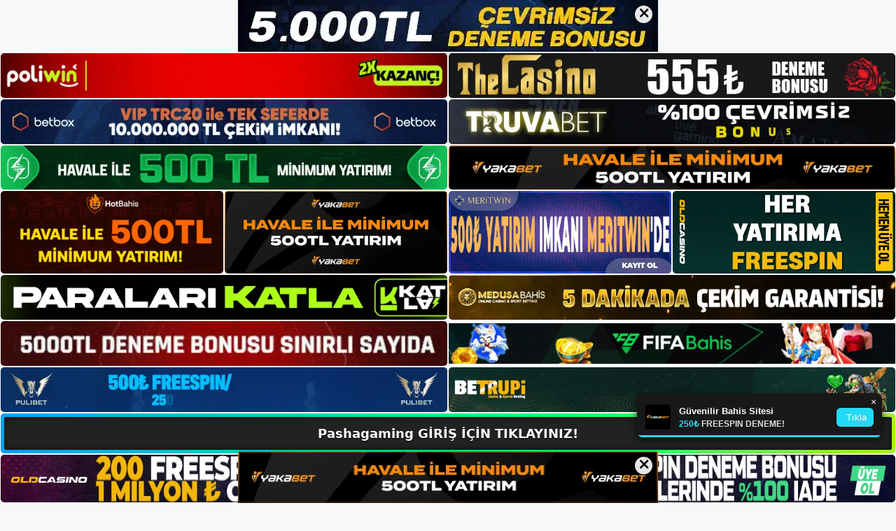

--- FILE ---
content_type: text/html; charset=UTF-8
request_url: https://pashagamingadres.com/tag/pashagaming-twitter-hesabi/
body_size: 19198
content:
<!DOCTYPE html>
<html lang="tr">
<head>
	<meta name="google-site-verification" content="-rl8bPt17TVJj63DY9EIT7VNILqKDaVbRUAbBO47bi4" />
	<meta charset="UTF-8">
	<meta name='robots' content='index, follow, max-image-preview:large, max-snippet:-1, max-video-preview:-1' />
<meta name="generator" content="Bu sitenin AMP ve CDN (İç Link) kurulumu NGY tarafından yapılmıştır."/><meta name="viewport" content="width=device-width, initial-scale=1">
	<!-- This site is optimized with the Yoast SEO plugin v26.8 - https://yoast.com/product/yoast-seo-wordpress/ -->
	<title>pashagaming twitter hesabı - Pashagaming Giriş, Pashagaming Yeni Adresi</title>
	<link rel="canonical" href="https://pashagamingadres.com/tag/pashagaming-twitter-hesabi/" />
	<meta property="og:locale" content="tr_TR" />
	<meta property="og:type" content="article" />
	<meta property="og:title" content="pashagaming twitter hesabı - Pashagaming Giriş, Pashagaming Yeni Adresi" />
	<meta property="og:url" content="https://pashagamingadres.com/tag/pashagaming-twitter-hesabi/" />
	<meta property="og:site_name" content="Pashagaming Giriş, Pashagaming Yeni Adresi" />
	<meta name="twitter:card" content="summary_large_image" />
	<script type="application/ld+json" class="yoast-schema-graph">{"@context":"https://schema.org","@graph":[{"@type":"CollectionPage","@id":"https://pashagamingadres.com/tag/pashagaming-twitter-hesabi/","url":"https://pashagamingadres.com/tag/pashagaming-twitter-hesabi/","name":"pashagaming twitter hesabı - Pashagaming Giriş, Pashagaming Yeni Adresi","isPartOf":{"@id":"https://pashagamingadres.com/#website"},"primaryImageOfPage":{"@id":"https://pashagamingadres.com/tag/pashagaming-twitter-hesabi/#primaryimage"},"image":{"@id":"https://pashagamingadres.com/tag/pashagaming-twitter-hesabi/#primaryimage"},"thumbnailUrl":"https://pashagamingadres.com/wp-content/uploads/2023/09/pashagaming-twitter-hesabi.jpg","breadcrumb":{"@id":"https://pashagamingadres.com/tag/pashagaming-twitter-hesabi/#breadcrumb"},"inLanguage":"tr"},{"@type":"ImageObject","inLanguage":"tr","@id":"https://pashagamingadres.com/tag/pashagaming-twitter-hesabi/#primaryimage","url":"https://pashagamingadres.com/wp-content/uploads/2023/09/pashagaming-twitter-hesabi.jpg","contentUrl":"https://pashagamingadres.com/wp-content/uploads/2023/09/pashagaming-twitter-hesabi.jpg","width":1920,"height":1080,"caption":"Instagram hesabımızın bir parçası olarak görseller paylaşarak gerekli bilgilendirmeyi yapıyoruz"},{"@type":"BreadcrumbList","@id":"https://pashagamingadres.com/tag/pashagaming-twitter-hesabi/#breadcrumb","itemListElement":[{"@type":"ListItem","position":1,"name":"Anasayfa","item":"https://pashagamingadres.com/"},{"@type":"ListItem","position":2,"name":"pashagaming twitter hesabı"}]},{"@type":"WebSite","@id":"https://pashagamingadres.com/#website","url":"https://pashagamingadres.com/","name":"Pashagaming Giriş, Pashagaming Yeni Adresi","description":"Pashagaming Bahis ve Casino Sitesi Bilgileri","publisher":{"@id":"https://pashagamingadres.com/#/schema/person/39c8c68ef66d1d55913e18cde0e57ee0"},"potentialAction":[{"@type":"SearchAction","target":{"@type":"EntryPoint","urlTemplate":"https://pashagamingadres.com/?s={search_term_string}"},"query-input":{"@type":"PropertyValueSpecification","valueRequired":true,"valueName":"search_term_string"}}],"inLanguage":"tr"},{"@type":["Person","Organization"],"@id":"https://pashagamingadres.com/#/schema/person/39c8c68ef66d1d55913e18cde0e57ee0","name":"pashagaming","image":{"@type":"ImageObject","inLanguage":"tr","@id":"https://pashagamingadres.com/#/schema/person/image/","url":"https://pashagamingadres.com/wp-content/uploads/2023/02/cropped-Pashagaming-Guncel-Giris.jpg","contentUrl":"https://pashagamingadres.com/wp-content/uploads/2023/02/cropped-Pashagaming-Guncel-Giris.jpg","width":319,"height":84,"caption":"pashagaming"},"logo":{"@id":"https://pashagamingadres.com/#/schema/person/image/"}}]}</script>
	<!-- / Yoast SEO plugin. -->


<link rel="alternate" type="application/rss+xml" title="Pashagaming Giriş, Pashagaming Yeni Adresi &raquo; akışı" href="https://pashagamingadres.com/feed/" />
<link rel="alternate" type="application/rss+xml" title="Pashagaming Giriş, Pashagaming Yeni Adresi &raquo; yorum akışı" href="https://pashagamingadres.com/comments/feed/" />
<link rel="alternate" type="application/rss+xml" title="Pashagaming Giriş, Pashagaming Yeni Adresi &raquo; pashagaming twitter hesabı etiket akışı" href="https://pashagamingadres.com/tag/pashagaming-twitter-hesabi/feed/" />
<style id='wp-img-auto-sizes-contain-inline-css'>
img:is([sizes=auto i],[sizes^="auto," i]){contain-intrinsic-size:3000px 1500px}
/*# sourceURL=wp-img-auto-sizes-contain-inline-css */
</style>
<style id='wp-emoji-styles-inline-css'>

	img.wp-smiley, img.emoji {
		display: inline !important;
		border: none !important;
		box-shadow: none !important;
		height: 1em !important;
		width: 1em !important;
		margin: 0 0.07em !important;
		vertical-align: -0.1em !important;
		background: none !important;
		padding: 0 !important;
	}
/*# sourceURL=wp-emoji-styles-inline-css */
</style>
<style id='wp-block-library-inline-css'>
:root{--wp-block-synced-color:#7a00df;--wp-block-synced-color--rgb:122,0,223;--wp-bound-block-color:var(--wp-block-synced-color);--wp-editor-canvas-background:#ddd;--wp-admin-theme-color:#007cba;--wp-admin-theme-color--rgb:0,124,186;--wp-admin-theme-color-darker-10:#006ba1;--wp-admin-theme-color-darker-10--rgb:0,107,160.5;--wp-admin-theme-color-darker-20:#005a87;--wp-admin-theme-color-darker-20--rgb:0,90,135;--wp-admin-border-width-focus:2px}@media (min-resolution:192dpi){:root{--wp-admin-border-width-focus:1.5px}}.wp-element-button{cursor:pointer}:root .has-very-light-gray-background-color{background-color:#eee}:root .has-very-dark-gray-background-color{background-color:#313131}:root .has-very-light-gray-color{color:#eee}:root .has-very-dark-gray-color{color:#313131}:root .has-vivid-green-cyan-to-vivid-cyan-blue-gradient-background{background:linear-gradient(135deg,#00d084,#0693e3)}:root .has-purple-crush-gradient-background{background:linear-gradient(135deg,#34e2e4,#4721fb 50%,#ab1dfe)}:root .has-hazy-dawn-gradient-background{background:linear-gradient(135deg,#faaca8,#dad0ec)}:root .has-subdued-olive-gradient-background{background:linear-gradient(135deg,#fafae1,#67a671)}:root .has-atomic-cream-gradient-background{background:linear-gradient(135deg,#fdd79a,#004a59)}:root .has-nightshade-gradient-background{background:linear-gradient(135deg,#330968,#31cdcf)}:root .has-midnight-gradient-background{background:linear-gradient(135deg,#020381,#2874fc)}:root{--wp--preset--font-size--normal:16px;--wp--preset--font-size--huge:42px}.has-regular-font-size{font-size:1em}.has-larger-font-size{font-size:2.625em}.has-normal-font-size{font-size:var(--wp--preset--font-size--normal)}.has-huge-font-size{font-size:var(--wp--preset--font-size--huge)}.has-text-align-center{text-align:center}.has-text-align-left{text-align:left}.has-text-align-right{text-align:right}.has-fit-text{white-space:nowrap!important}#end-resizable-editor-section{display:none}.aligncenter{clear:both}.items-justified-left{justify-content:flex-start}.items-justified-center{justify-content:center}.items-justified-right{justify-content:flex-end}.items-justified-space-between{justify-content:space-between}.screen-reader-text{border:0;clip-path:inset(50%);height:1px;margin:-1px;overflow:hidden;padding:0;position:absolute;width:1px;word-wrap:normal!important}.screen-reader-text:focus{background-color:#ddd;clip-path:none;color:#444;display:block;font-size:1em;height:auto;left:5px;line-height:normal;padding:15px 23px 14px;text-decoration:none;top:5px;width:auto;z-index:100000}html :where(.has-border-color){border-style:solid}html :where([style*=border-top-color]){border-top-style:solid}html :where([style*=border-right-color]){border-right-style:solid}html :where([style*=border-bottom-color]){border-bottom-style:solid}html :where([style*=border-left-color]){border-left-style:solid}html :where([style*=border-width]){border-style:solid}html :where([style*=border-top-width]){border-top-style:solid}html :where([style*=border-right-width]){border-right-style:solid}html :where([style*=border-bottom-width]){border-bottom-style:solid}html :where([style*=border-left-width]){border-left-style:solid}html :where(img[class*=wp-image-]){height:auto;max-width:100%}:where(figure){margin:0 0 1em}html :where(.is-position-sticky){--wp-admin--admin-bar--position-offset:var(--wp-admin--admin-bar--height,0px)}@media screen and (max-width:600px){html :where(.is-position-sticky){--wp-admin--admin-bar--position-offset:0px}}

/*# sourceURL=wp-block-library-inline-css */
</style><style id='wp-block-archives-inline-css'>
.wp-block-archives{box-sizing:border-box}.wp-block-archives-dropdown label{display:block}
/*# sourceURL=https://pashagamingadres.com/wp-includes/blocks/archives/style.min.css */
</style>
<style id='wp-block-categories-inline-css'>
.wp-block-categories{box-sizing:border-box}.wp-block-categories.alignleft{margin-right:2em}.wp-block-categories.alignright{margin-left:2em}.wp-block-categories.wp-block-categories-dropdown.aligncenter{text-align:center}.wp-block-categories .wp-block-categories__label{display:block;width:100%}
/*# sourceURL=https://pashagamingadres.com/wp-includes/blocks/categories/style.min.css */
</style>
<style id='wp-block-heading-inline-css'>
h1:where(.wp-block-heading).has-background,h2:where(.wp-block-heading).has-background,h3:where(.wp-block-heading).has-background,h4:where(.wp-block-heading).has-background,h5:where(.wp-block-heading).has-background,h6:where(.wp-block-heading).has-background{padding:1.25em 2.375em}h1.has-text-align-left[style*=writing-mode]:where([style*=vertical-lr]),h1.has-text-align-right[style*=writing-mode]:where([style*=vertical-rl]),h2.has-text-align-left[style*=writing-mode]:where([style*=vertical-lr]),h2.has-text-align-right[style*=writing-mode]:where([style*=vertical-rl]),h3.has-text-align-left[style*=writing-mode]:where([style*=vertical-lr]),h3.has-text-align-right[style*=writing-mode]:where([style*=vertical-rl]),h4.has-text-align-left[style*=writing-mode]:where([style*=vertical-lr]),h4.has-text-align-right[style*=writing-mode]:where([style*=vertical-rl]),h5.has-text-align-left[style*=writing-mode]:where([style*=vertical-lr]),h5.has-text-align-right[style*=writing-mode]:where([style*=vertical-rl]),h6.has-text-align-left[style*=writing-mode]:where([style*=vertical-lr]),h6.has-text-align-right[style*=writing-mode]:where([style*=vertical-rl]){rotate:180deg}
/*# sourceURL=https://pashagamingadres.com/wp-includes/blocks/heading/style.min.css */
</style>
<style id='wp-block-latest-posts-inline-css'>
.wp-block-latest-posts{box-sizing:border-box}.wp-block-latest-posts.alignleft{margin-right:2em}.wp-block-latest-posts.alignright{margin-left:2em}.wp-block-latest-posts.wp-block-latest-posts__list{list-style:none}.wp-block-latest-posts.wp-block-latest-posts__list li{clear:both;overflow-wrap:break-word}.wp-block-latest-posts.is-grid{display:flex;flex-wrap:wrap}.wp-block-latest-posts.is-grid li{margin:0 1.25em 1.25em 0;width:100%}@media (min-width:600px){.wp-block-latest-posts.columns-2 li{width:calc(50% - .625em)}.wp-block-latest-posts.columns-2 li:nth-child(2n){margin-right:0}.wp-block-latest-posts.columns-3 li{width:calc(33.33333% - .83333em)}.wp-block-latest-posts.columns-3 li:nth-child(3n){margin-right:0}.wp-block-latest-posts.columns-4 li{width:calc(25% - .9375em)}.wp-block-latest-posts.columns-4 li:nth-child(4n){margin-right:0}.wp-block-latest-posts.columns-5 li{width:calc(20% - 1em)}.wp-block-latest-posts.columns-5 li:nth-child(5n){margin-right:0}.wp-block-latest-posts.columns-6 li{width:calc(16.66667% - 1.04167em)}.wp-block-latest-posts.columns-6 li:nth-child(6n){margin-right:0}}:root :where(.wp-block-latest-posts.is-grid){padding:0}:root :where(.wp-block-latest-posts.wp-block-latest-posts__list){padding-left:0}.wp-block-latest-posts__post-author,.wp-block-latest-posts__post-date{display:block;font-size:.8125em}.wp-block-latest-posts__post-excerpt,.wp-block-latest-posts__post-full-content{margin-bottom:1em;margin-top:.5em}.wp-block-latest-posts__featured-image a{display:inline-block}.wp-block-latest-posts__featured-image img{height:auto;max-width:100%;width:auto}.wp-block-latest-posts__featured-image.alignleft{float:left;margin-right:1em}.wp-block-latest-posts__featured-image.alignright{float:right;margin-left:1em}.wp-block-latest-posts__featured-image.aligncenter{margin-bottom:1em;text-align:center}
/*# sourceURL=https://pashagamingadres.com/wp-includes/blocks/latest-posts/style.min.css */
</style>
<style id='wp-block-tag-cloud-inline-css'>
.wp-block-tag-cloud{box-sizing:border-box}.wp-block-tag-cloud.aligncenter{justify-content:center;text-align:center}.wp-block-tag-cloud a{display:inline-block;margin-right:5px}.wp-block-tag-cloud span{display:inline-block;margin-left:5px;text-decoration:none}:root :where(.wp-block-tag-cloud.is-style-outline){display:flex;flex-wrap:wrap;gap:1ch}:root :where(.wp-block-tag-cloud.is-style-outline a){border:1px solid;font-size:unset!important;margin-right:0;padding:1ch 2ch;text-decoration:none!important}
/*# sourceURL=https://pashagamingadres.com/wp-includes/blocks/tag-cloud/style.min.css */
</style>
<style id='wp-block-group-inline-css'>
.wp-block-group{box-sizing:border-box}:where(.wp-block-group.wp-block-group-is-layout-constrained){position:relative}
/*# sourceURL=https://pashagamingadres.com/wp-includes/blocks/group/style.min.css */
</style>
<style id='global-styles-inline-css'>
:root{--wp--preset--aspect-ratio--square: 1;--wp--preset--aspect-ratio--4-3: 4/3;--wp--preset--aspect-ratio--3-4: 3/4;--wp--preset--aspect-ratio--3-2: 3/2;--wp--preset--aspect-ratio--2-3: 2/3;--wp--preset--aspect-ratio--16-9: 16/9;--wp--preset--aspect-ratio--9-16: 9/16;--wp--preset--color--black: #000000;--wp--preset--color--cyan-bluish-gray: #abb8c3;--wp--preset--color--white: #ffffff;--wp--preset--color--pale-pink: #f78da7;--wp--preset--color--vivid-red: #cf2e2e;--wp--preset--color--luminous-vivid-orange: #ff6900;--wp--preset--color--luminous-vivid-amber: #fcb900;--wp--preset--color--light-green-cyan: #7bdcb5;--wp--preset--color--vivid-green-cyan: #00d084;--wp--preset--color--pale-cyan-blue: #8ed1fc;--wp--preset--color--vivid-cyan-blue: #0693e3;--wp--preset--color--vivid-purple: #9b51e0;--wp--preset--color--contrast: var(--contrast);--wp--preset--color--contrast-2: var(--contrast-2);--wp--preset--color--contrast-3: var(--contrast-3);--wp--preset--color--base: var(--base);--wp--preset--color--base-2: var(--base-2);--wp--preset--color--base-3: var(--base-3);--wp--preset--color--accent: var(--accent);--wp--preset--gradient--vivid-cyan-blue-to-vivid-purple: linear-gradient(135deg,rgb(6,147,227) 0%,rgb(155,81,224) 100%);--wp--preset--gradient--light-green-cyan-to-vivid-green-cyan: linear-gradient(135deg,rgb(122,220,180) 0%,rgb(0,208,130) 100%);--wp--preset--gradient--luminous-vivid-amber-to-luminous-vivid-orange: linear-gradient(135deg,rgb(252,185,0) 0%,rgb(255,105,0) 100%);--wp--preset--gradient--luminous-vivid-orange-to-vivid-red: linear-gradient(135deg,rgb(255,105,0) 0%,rgb(207,46,46) 100%);--wp--preset--gradient--very-light-gray-to-cyan-bluish-gray: linear-gradient(135deg,rgb(238,238,238) 0%,rgb(169,184,195) 100%);--wp--preset--gradient--cool-to-warm-spectrum: linear-gradient(135deg,rgb(74,234,220) 0%,rgb(151,120,209) 20%,rgb(207,42,186) 40%,rgb(238,44,130) 60%,rgb(251,105,98) 80%,rgb(254,248,76) 100%);--wp--preset--gradient--blush-light-purple: linear-gradient(135deg,rgb(255,206,236) 0%,rgb(152,150,240) 100%);--wp--preset--gradient--blush-bordeaux: linear-gradient(135deg,rgb(254,205,165) 0%,rgb(254,45,45) 50%,rgb(107,0,62) 100%);--wp--preset--gradient--luminous-dusk: linear-gradient(135deg,rgb(255,203,112) 0%,rgb(199,81,192) 50%,rgb(65,88,208) 100%);--wp--preset--gradient--pale-ocean: linear-gradient(135deg,rgb(255,245,203) 0%,rgb(182,227,212) 50%,rgb(51,167,181) 100%);--wp--preset--gradient--electric-grass: linear-gradient(135deg,rgb(202,248,128) 0%,rgb(113,206,126) 100%);--wp--preset--gradient--midnight: linear-gradient(135deg,rgb(2,3,129) 0%,rgb(40,116,252) 100%);--wp--preset--font-size--small: 13px;--wp--preset--font-size--medium: 20px;--wp--preset--font-size--large: 36px;--wp--preset--font-size--x-large: 42px;--wp--preset--spacing--20: 0.44rem;--wp--preset--spacing--30: 0.67rem;--wp--preset--spacing--40: 1rem;--wp--preset--spacing--50: 1.5rem;--wp--preset--spacing--60: 2.25rem;--wp--preset--spacing--70: 3.38rem;--wp--preset--spacing--80: 5.06rem;--wp--preset--shadow--natural: 6px 6px 9px rgba(0, 0, 0, 0.2);--wp--preset--shadow--deep: 12px 12px 50px rgba(0, 0, 0, 0.4);--wp--preset--shadow--sharp: 6px 6px 0px rgba(0, 0, 0, 0.2);--wp--preset--shadow--outlined: 6px 6px 0px -3px rgb(255, 255, 255), 6px 6px rgb(0, 0, 0);--wp--preset--shadow--crisp: 6px 6px 0px rgb(0, 0, 0);}:where(.is-layout-flex){gap: 0.5em;}:where(.is-layout-grid){gap: 0.5em;}body .is-layout-flex{display: flex;}.is-layout-flex{flex-wrap: wrap;align-items: center;}.is-layout-flex > :is(*, div){margin: 0;}body .is-layout-grid{display: grid;}.is-layout-grid > :is(*, div){margin: 0;}:where(.wp-block-columns.is-layout-flex){gap: 2em;}:where(.wp-block-columns.is-layout-grid){gap: 2em;}:where(.wp-block-post-template.is-layout-flex){gap: 1.25em;}:where(.wp-block-post-template.is-layout-grid){gap: 1.25em;}.has-black-color{color: var(--wp--preset--color--black) !important;}.has-cyan-bluish-gray-color{color: var(--wp--preset--color--cyan-bluish-gray) !important;}.has-white-color{color: var(--wp--preset--color--white) !important;}.has-pale-pink-color{color: var(--wp--preset--color--pale-pink) !important;}.has-vivid-red-color{color: var(--wp--preset--color--vivid-red) !important;}.has-luminous-vivid-orange-color{color: var(--wp--preset--color--luminous-vivid-orange) !important;}.has-luminous-vivid-amber-color{color: var(--wp--preset--color--luminous-vivid-amber) !important;}.has-light-green-cyan-color{color: var(--wp--preset--color--light-green-cyan) !important;}.has-vivid-green-cyan-color{color: var(--wp--preset--color--vivid-green-cyan) !important;}.has-pale-cyan-blue-color{color: var(--wp--preset--color--pale-cyan-blue) !important;}.has-vivid-cyan-blue-color{color: var(--wp--preset--color--vivid-cyan-blue) !important;}.has-vivid-purple-color{color: var(--wp--preset--color--vivid-purple) !important;}.has-black-background-color{background-color: var(--wp--preset--color--black) !important;}.has-cyan-bluish-gray-background-color{background-color: var(--wp--preset--color--cyan-bluish-gray) !important;}.has-white-background-color{background-color: var(--wp--preset--color--white) !important;}.has-pale-pink-background-color{background-color: var(--wp--preset--color--pale-pink) !important;}.has-vivid-red-background-color{background-color: var(--wp--preset--color--vivid-red) !important;}.has-luminous-vivid-orange-background-color{background-color: var(--wp--preset--color--luminous-vivid-orange) !important;}.has-luminous-vivid-amber-background-color{background-color: var(--wp--preset--color--luminous-vivid-amber) !important;}.has-light-green-cyan-background-color{background-color: var(--wp--preset--color--light-green-cyan) !important;}.has-vivid-green-cyan-background-color{background-color: var(--wp--preset--color--vivid-green-cyan) !important;}.has-pale-cyan-blue-background-color{background-color: var(--wp--preset--color--pale-cyan-blue) !important;}.has-vivid-cyan-blue-background-color{background-color: var(--wp--preset--color--vivid-cyan-blue) !important;}.has-vivid-purple-background-color{background-color: var(--wp--preset--color--vivid-purple) !important;}.has-black-border-color{border-color: var(--wp--preset--color--black) !important;}.has-cyan-bluish-gray-border-color{border-color: var(--wp--preset--color--cyan-bluish-gray) !important;}.has-white-border-color{border-color: var(--wp--preset--color--white) !important;}.has-pale-pink-border-color{border-color: var(--wp--preset--color--pale-pink) !important;}.has-vivid-red-border-color{border-color: var(--wp--preset--color--vivid-red) !important;}.has-luminous-vivid-orange-border-color{border-color: var(--wp--preset--color--luminous-vivid-orange) !important;}.has-luminous-vivid-amber-border-color{border-color: var(--wp--preset--color--luminous-vivid-amber) !important;}.has-light-green-cyan-border-color{border-color: var(--wp--preset--color--light-green-cyan) !important;}.has-vivid-green-cyan-border-color{border-color: var(--wp--preset--color--vivid-green-cyan) !important;}.has-pale-cyan-blue-border-color{border-color: var(--wp--preset--color--pale-cyan-blue) !important;}.has-vivid-cyan-blue-border-color{border-color: var(--wp--preset--color--vivid-cyan-blue) !important;}.has-vivid-purple-border-color{border-color: var(--wp--preset--color--vivid-purple) !important;}.has-vivid-cyan-blue-to-vivid-purple-gradient-background{background: var(--wp--preset--gradient--vivid-cyan-blue-to-vivid-purple) !important;}.has-light-green-cyan-to-vivid-green-cyan-gradient-background{background: var(--wp--preset--gradient--light-green-cyan-to-vivid-green-cyan) !important;}.has-luminous-vivid-amber-to-luminous-vivid-orange-gradient-background{background: var(--wp--preset--gradient--luminous-vivid-amber-to-luminous-vivid-orange) !important;}.has-luminous-vivid-orange-to-vivid-red-gradient-background{background: var(--wp--preset--gradient--luminous-vivid-orange-to-vivid-red) !important;}.has-very-light-gray-to-cyan-bluish-gray-gradient-background{background: var(--wp--preset--gradient--very-light-gray-to-cyan-bluish-gray) !important;}.has-cool-to-warm-spectrum-gradient-background{background: var(--wp--preset--gradient--cool-to-warm-spectrum) !important;}.has-blush-light-purple-gradient-background{background: var(--wp--preset--gradient--blush-light-purple) !important;}.has-blush-bordeaux-gradient-background{background: var(--wp--preset--gradient--blush-bordeaux) !important;}.has-luminous-dusk-gradient-background{background: var(--wp--preset--gradient--luminous-dusk) !important;}.has-pale-ocean-gradient-background{background: var(--wp--preset--gradient--pale-ocean) !important;}.has-electric-grass-gradient-background{background: var(--wp--preset--gradient--electric-grass) !important;}.has-midnight-gradient-background{background: var(--wp--preset--gradient--midnight) !important;}.has-small-font-size{font-size: var(--wp--preset--font-size--small) !important;}.has-medium-font-size{font-size: var(--wp--preset--font-size--medium) !important;}.has-large-font-size{font-size: var(--wp--preset--font-size--large) !important;}.has-x-large-font-size{font-size: var(--wp--preset--font-size--x-large) !important;}
/*# sourceURL=global-styles-inline-css */
</style>

<style id='classic-theme-styles-inline-css'>
/*! This file is auto-generated */
.wp-block-button__link{color:#fff;background-color:#32373c;border-radius:9999px;box-shadow:none;text-decoration:none;padding:calc(.667em + 2px) calc(1.333em + 2px);font-size:1.125em}.wp-block-file__button{background:#32373c;color:#fff;text-decoration:none}
/*# sourceURL=/wp-includes/css/classic-themes.min.css */
</style>
<link rel='stylesheet' id='generate-style-css' href='https://pashagamingadres.com/wp-content/themes/generatepress/assets/css/main.min.css?ver=3.2.4' media='all' />
<style id='generate-style-inline-css'>
body{background-color:var(--base-2);color:var(--contrast);}a{color:var(--accent);}a{text-decoration:underline;}.entry-title a, .site-branding a, a.button, .wp-block-button__link, .main-navigation a{text-decoration:none;}a:hover, a:focus, a:active{color:var(--contrast);}.wp-block-group__inner-container{max-width:1200px;margin-left:auto;margin-right:auto;}:root{--contrast:#222222;--contrast-2:#575760;--contrast-3:#b2b2be;--base:#f0f0f0;--base-2:#f7f8f9;--base-3:#ffffff;--accent:#1e73be;}.has-contrast-color{color:var(--contrast);}.has-contrast-background-color{background-color:var(--contrast);}.has-contrast-2-color{color:var(--contrast-2);}.has-contrast-2-background-color{background-color:var(--contrast-2);}.has-contrast-3-color{color:var(--contrast-3);}.has-contrast-3-background-color{background-color:var(--contrast-3);}.has-base-color{color:var(--base);}.has-base-background-color{background-color:var(--base);}.has-base-2-color{color:var(--base-2);}.has-base-2-background-color{background-color:var(--base-2);}.has-base-3-color{color:var(--base-3);}.has-base-3-background-color{background-color:var(--base-3);}.has-accent-color{color:var(--accent);}.has-accent-background-color{background-color:var(--accent);}.top-bar{background-color:#636363;color:#ffffff;}.top-bar a{color:#ffffff;}.top-bar a:hover{color:#303030;}.site-header{background-color:var(--base-3);}.main-title a,.main-title a:hover{color:var(--contrast);}.site-description{color:var(--contrast-2);}.mobile-menu-control-wrapper .menu-toggle,.mobile-menu-control-wrapper .menu-toggle:hover,.mobile-menu-control-wrapper .menu-toggle:focus,.has-inline-mobile-toggle #site-navigation.toggled{background-color:rgba(0, 0, 0, 0.02);}.main-navigation,.main-navigation ul ul{background-color:var(--base-3);}.main-navigation .main-nav ul li a, .main-navigation .menu-toggle, .main-navigation .menu-bar-items{color:var(--contrast);}.main-navigation .main-nav ul li:not([class*="current-menu-"]):hover > a, .main-navigation .main-nav ul li:not([class*="current-menu-"]):focus > a, .main-navigation .main-nav ul li.sfHover:not([class*="current-menu-"]) > a, .main-navigation .menu-bar-item:hover > a, .main-navigation .menu-bar-item.sfHover > a{color:var(--accent);}button.menu-toggle:hover,button.menu-toggle:focus{color:var(--contrast);}.main-navigation .main-nav ul li[class*="current-menu-"] > a{color:var(--accent);}.navigation-search input[type="search"],.navigation-search input[type="search"]:active, .navigation-search input[type="search"]:focus, .main-navigation .main-nav ul li.search-item.active > a, .main-navigation .menu-bar-items .search-item.active > a{color:var(--accent);}.main-navigation ul ul{background-color:var(--base);}.separate-containers .inside-article, .separate-containers .comments-area, .separate-containers .page-header, .one-container .container, .separate-containers .paging-navigation, .inside-page-header{background-color:var(--base-3);}.entry-title a{color:var(--contrast);}.entry-title a:hover{color:var(--contrast-2);}.entry-meta{color:var(--contrast-2);}.sidebar .widget{background-color:var(--base-3);}.footer-widgets{background-color:var(--base-3);}.site-info{background-color:var(--base-3);}input[type="text"],input[type="email"],input[type="url"],input[type="password"],input[type="search"],input[type="tel"],input[type="number"],textarea,select{color:var(--contrast);background-color:var(--base-2);border-color:var(--base);}input[type="text"]:focus,input[type="email"]:focus,input[type="url"]:focus,input[type="password"]:focus,input[type="search"]:focus,input[type="tel"]:focus,input[type="number"]:focus,textarea:focus,select:focus{color:var(--contrast);background-color:var(--base-2);border-color:var(--contrast-3);}button,html input[type="button"],input[type="reset"],input[type="submit"],a.button,a.wp-block-button__link:not(.has-background){color:#ffffff;background-color:#55555e;}button:hover,html input[type="button"]:hover,input[type="reset"]:hover,input[type="submit"]:hover,a.button:hover,button:focus,html input[type="button"]:focus,input[type="reset"]:focus,input[type="submit"]:focus,a.button:focus,a.wp-block-button__link:not(.has-background):active,a.wp-block-button__link:not(.has-background):focus,a.wp-block-button__link:not(.has-background):hover{color:#ffffff;background-color:#3f4047;}a.generate-back-to-top{background-color:rgba( 0,0,0,0.4 );color:#ffffff;}a.generate-back-to-top:hover,a.generate-back-to-top:focus{background-color:rgba( 0,0,0,0.6 );color:#ffffff;}@media (max-width:768px){.main-navigation .menu-bar-item:hover > a, .main-navigation .menu-bar-item.sfHover > a{background:none;color:var(--contrast);}}.nav-below-header .main-navigation .inside-navigation.grid-container, .nav-above-header .main-navigation .inside-navigation.grid-container{padding:0px 20px 0px 20px;}.site-main .wp-block-group__inner-container{padding:40px;}.separate-containers .paging-navigation{padding-top:20px;padding-bottom:20px;}.entry-content .alignwide, body:not(.no-sidebar) .entry-content .alignfull{margin-left:-40px;width:calc(100% + 80px);max-width:calc(100% + 80px);}.rtl .menu-item-has-children .dropdown-menu-toggle{padding-left:20px;}.rtl .main-navigation .main-nav ul li.menu-item-has-children > a{padding-right:20px;}@media (max-width:768px){.separate-containers .inside-article, .separate-containers .comments-area, .separate-containers .page-header, .separate-containers .paging-navigation, .one-container .site-content, .inside-page-header{padding:30px;}.site-main .wp-block-group__inner-container{padding:30px;}.inside-top-bar{padding-right:30px;padding-left:30px;}.inside-header{padding-right:30px;padding-left:30px;}.widget-area .widget{padding-top:30px;padding-right:30px;padding-bottom:30px;padding-left:30px;}.footer-widgets-container{padding-top:30px;padding-right:30px;padding-bottom:30px;padding-left:30px;}.inside-site-info{padding-right:30px;padding-left:30px;}.entry-content .alignwide, body:not(.no-sidebar) .entry-content .alignfull{margin-left:-30px;width:calc(100% + 60px);max-width:calc(100% + 60px);}.one-container .site-main .paging-navigation{margin-bottom:20px;}}/* End cached CSS */.is-right-sidebar{width:30%;}.is-left-sidebar{width:30%;}.site-content .content-area{width:70%;}@media (max-width:768px){.main-navigation .menu-toggle,.sidebar-nav-mobile:not(#sticky-placeholder){display:block;}.main-navigation ul,.gen-sidebar-nav,.main-navigation:not(.slideout-navigation):not(.toggled) .main-nav > ul,.has-inline-mobile-toggle #site-navigation .inside-navigation > *:not(.navigation-search):not(.main-nav){display:none;}.nav-align-right .inside-navigation,.nav-align-center .inside-navigation{justify-content:space-between;}.has-inline-mobile-toggle .mobile-menu-control-wrapper{display:flex;flex-wrap:wrap;}.has-inline-mobile-toggle .inside-header{flex-direction:row;text-align:left;flex-wrap:wrap;}.has-inline-mobile-toggle .header-widget,.has-inline-mobile-toggle #site-navigation{flex-basis:100%;}.nav-float-left .has-inline-mobile-toggle #site-navigation{order:10;}}
/*# sourceURL=generate-style-inline-css */
</style>
<link rel="https://api.w.org/" href="https://pashagamingadres.com/wp-json/" /><link rel="alternate" title="JSON" type="application/json" href="https://pashagamingadres.com/wp-json/wp/v2/tags/189" /><link rel="EditURI" type="application/rsd+xml" title="RSD" href="https://pashagamingadres.com/xmlrpc.php?rsd" />
<meta name="generator" content="WordPress 6.9" />
<link rel="amphtml" href="https://pashagamingadrescom.seokopmo.com/tag/pashagaming-twitter-hesabi/amp/"><link rel="icon" href="https://pashagamingadres.com/wp-content/uploads/2023/02/cropped-cropped-Pashagaming-Guncel-Giris-32x32.jpg" sizes="32x32" />
<link rel="icon" href="https://pashagamingadres.com/wp-content/uploads/2023/02/cropped-cropped-Pashagaming-Guncel-Giris-192x192.jpg" sizes="192x192" />
<link rel="apple-touch-icon" href="https://pashagamingadres.com/wp-content/uploads/2023/02/cropped-cropped-Pashagaming-Guncel-Giris-180x180.jpg" />
<meta name="msapplication-TileImage" content="https://pashagamingadres.com/wp-content/uploads/2023/02/cropped-cropped-Pashagaming-Guncel-Giris-270x270.jpg" />
	<head>

    <meta charset="UTF-8">
    <meta name="viewport"
          content="width=device-width, user-scalable=no, initial-scale=1.0, maximum-scale=1.0, minimum-scale=1.0">
    <meta http-equiv="X-UA-Compatible" content="ie=edge">
    </head>



<style>

    .footer iframe{
        position:fixed;
        bottom:0;
        z-index:9999;
          
      }
      
  .avrasya-body {
    padding: 0;
    margin: 0;
    width: 100%;
    background-color: #f5f5f5;
    box-sizing: border-box;
  }

  .avrasya-footer-notifi iframe {
    position: fixed;
    bottom: 0;
    z-index: 9999999;
  }

  .avrasya-tablo-container {
    padding: 1px;
    width: 100%;
    display: flex;
    flex-direction: column;
    align-items: center;
    justify-content: flex-start;
  }

  .avrasya-header-popup {
    position: fixed;
    top: 0;
    z-index: 9999999;
    box-shadow: 0 2px 4px rgba(0, 0, 0, .1);
  }

  .avrasya-header-popup-content {
    margin: 0 auto;
  }

  .avrasya-header-popup-content img {
    width: 100%;
    object-fit: contain;
  }

  .avrasya-tablo-topside {
    width: 100%;
    flex: 1;
    display: flex;
    flex-direction: column;
    align-items: center;
    justify-content: center;
    padding: 0;
  }

  .avrasya-avrasya-tablo-topcard-continer,
  .avrasya-avrasya-tablo-card-continer,
  .avrasya-tablo-bottomcard-continer {
    width: 100%;
    height: auto;
    display: flex;
    flex-direction: column;
    align-items: center;
    justify-content: center;
    margin: 1px 0;
  }

  .avrasya-tablo-topcard,
  .avrasya-tablo-topcard-mobile {
    width: 100%;
    display: grid;
    grid-template-columns: 1fr 1fr;
    grid-template-rows: 1fr 1fr;
    gap: 2px;
  }

  .avrasya-tablo-topcard-mobile {
    display: none;
  }

  .avrasya-tablo-card,
  .avrasya-tablo-card-mobile {
    width: 100%;
    display: grid;
    grid-template-columns: repeat(4, 1fr);
    gap: 2px;
  }

  .avrasya-tablo-card-mobile {
    display: none;
  }

  .avrasya-tablo-bottomcard,
  .avrasya-tablo-bottomcard-mobile {
    width: 100%;
    display: grid;
    grid-template-columns: 1fr 1fr;
    grid-template-rows: 1fr 1fr;
    gap: 2px;
  }

  .avrasya-tablo-bottomcard-mobile {
    display: none;
  }

  .avrasya-tablo-topcard a,
  .avrasya-tablo-topcard-mobile a,
  .avrasya-tablo-card a,
  .avrasya-tablo-card-mobile a,
  .avrasya-tablo-bottomcard a,
  .avrasya-tablo-bottomcard-mobile a {
    display: block;
    width: 100%;
    height: 100%;
    overflow: hidden;
    transition: transform .3s ease;
    background-color: #fff;
  }

  .avrasya-tablo-topcard a img,
  .avrasya-tablo-topcard-mobile a img,
  .avrasya-tablo-card a img,
  .avrasya-tablo-card-mobile a img,
  .avrasya-tablo-bottomcard a img,
  .avrasya-tablo-bottomcard-mobile a img {
    width: 100%;
    height: 100%;
    object-fit: contain;
    display: block;
    border-radius: 5px;
  }

  .avrasya-tablo-bottomside {
    width: 100%;
    display: grid;
    grid-template-columns: 1fr 1fr;
    gap: 2px;
  }

  .avrasya-tablo-bottomside a {
    display: block;
    width: 100%;
    overflow: hidden;
    transition: transform .3s ease;
    background-color: #fff;
  }

  .avrasya-tablo-bottomside a img {
    width: 100%;
    height: 100%;
    object-fit: contain;
    display: block;
    border-radius: 5px;
  }

  .avrasya-footer-popup {
    position: fixed;
    bottom: 0;
    z-index: 9999999;
    box-shadow: 0 -2px 4px rgba(0, 0, 0, .1);
    margin-top: auto;
  }

  .avrasya-footer-popup-content {
    margin: 0 auto;
    padding: 0;
  }

  .avrasya-footer-popup-content img {
    width: 100%;
    object-fit: contain;
  }

  .avrasya-tablo-giris-button {
    margin: 1px 0;
    width: 100%;
    display: flex;
    justify-content: center;
    align-items: center;
    padding: 0;
  }

  .avrasya-footer-popup-content-left {
    margin-bottom: -6px;
  }

  .avrasya-header-popup-content-left {
    margin-bottom: -6px;
  }

  .avrasya-tablo-giris-button {
    margin: 1px 0;
    width: 100%;
    border-radius: 5px;
    padding: 0;
    background: linear-gradient(90deg,
        #00a2ff,
        #00ff73,
        #ffe600,
        #ff7b00,
        #ff00c8,
        #00a2ff);
    background-size: 300% 100%;
    animation: ledBorderMove 4s linear infinite;
    overflow: hidden;
  }

  .avrasya-tablo-giris-button a.button {
    text-align: center;
    display: flex;
    align-items: center;
    justify-content: center;
    margin: 5px;
    width: calc(100% - 4px);
    min-height: 44px;
    border-radius: 3px;
    background: #222;
    color: #fff;
    font-size: 18px;
    font-weight: bold;
    text-decoration: none;
    text-shadow: 0 2px 0 rgba(0, 0, 0, .4);
    box-shadow: inset 0 0 8px rgba(0, 0, 0, 0.6);
  }

  @keyframes ledBorderMove {
    0% {
      background-position: 0% 50%;
    }

    100% {
      background-position: 300% 50%;
    }
  }


  #close-top:checked~.avrasya-header-popup {
    display: none;
  }

  #close-bottom:checked~.avrasya-footer-popup {
    display: none;
  }

  .avrasya-tablo-banner-wrapper {
    position: relative;
  }

  .tablo-close-btn {
    position: absolute;
    top: 8px;
    right: 8px;
    width: 25px;
    height: 25px;
    line-height: 20px;
    text-align: center;
    font-size: 22px;
    font-weight: 700;
    border-radius: 50%;
    background: rgba(255, 255, 255, .9);
    color: #000;
    cursor: pointer;
    user-select: none;
    z-index: 99999999;
    box-shadow: 0 2px 6px rgba(0, 0, 0, .2);
  }

  .tablo-close-btn:hover,
  .tablo-close-btn:focus {
    outline: 2px solid rgba(255, 255, 255, .7);
  }

  .avrasya-tablo-bottomside-container {
    width: 100%;
    margin: 1px 0;
  }

  .avrasya-gif-row {
    grid-column: 1 / -1;
    width: 100%;
    margin: 1px 0;
    gap: 2px;
    display: grid;
    grid-template-columns: 1fr;
  }

  .avrasya-gif-row-mobile {
    display: none;
  }

  .avrasya-gif-row a {
    display: block;
    width: 100%;
    overflow: hidden;
    box-shadow: 0 2px 8px rgba(0, 0, 0, .1);
    transition: transform .3s ease;
    background-color: #fff;
  }

  .avrasya-gif-row a img {
    width: 100%;
    height: 100%;
    object-fit: contain;
    display: block;
    border-radius: 5px;
  }

  #close-top:checked~.avrasya-header-popup {
    display: none;
  }

  #close-top:checked~.header-spacer {
    display: none;
  }

  @media (min-width:600px) {

    .header-spacer {
      padding-bottom: 74px;
    }
  }

  @media (max-width: 1200px) {
    .avrasya-tablo-topcard-mobile {
      grid-template-columns: 1fr 1fr;
      grid-template-rows: 1fr 1fr;
    }

    .avrasya-tablo-card-mobile {
      grid-template-columns: repeat(4, 1fr);
    }

    .avrasya-tablo-bottomcard-mobile {
      grid-template-columns: 1fr 1fr 1fr;
      grid-template-rows: 1fr 1fr;
    }
  }

  @media (max-width: 900px) {
    .avrasya-gif-row {
      display: none;
    }

    .avrasya-gif-row-mobile {
      display: grid;
    }

    .avrasya-tablo-topcard-mobile,
    .avrasya-tablo-card-mobile,
    .avrasya-tablo-bottomcard-mobile {
      display: grid;
    }

    .avrasya-tablo-topcard,
    .avrasya-tablo-card,
    .avrasya-tablo-bottomcard {
      display: none;
    }

    .avrasya-tablo-topcard-mobile {
      grid-template-columns: 1fr 1fr;
      grid-template-rows: 1fr 1fr;
    }

    .avrasya-tablo-card-mobile {
      grid-template-columns: 1fr 1fr 1fr 1fr;
    }

    .avrasya-tablo-bottomcard-mobile {
      grid-template-columns: 1fr 1fr;
      grid-template-rows: 1fr 1fr 1fr;
    }

    .avrasya-tablo-bottomside {
      grid-template-columns: 1fr;
    }
  }

  @media (max-width:600px) {
    .header-spacer {
      width: 100%;
      aspect-ratio: var(--header-w, 600) / var(--header-h, 74);
    }
  }

  @media (max-width: 500px) {
    .avrasya-tablo-giris-button a.button {
      font-size: 15px;
    }

    .tablo-close-btn {
      width: 15px;
      height: 15px;
      font-size: 15px;
      line-height: 12px;
    }
  }

  @media (max-width: 400px) {
    .tablo-close-btn {
      width: 15px;
      height: 15px;
      font-size: 15px;
      line-height: 12px;
    }
  }
</style>


<main>
  <div class="avrasya-tablo-container">
    <input type="checkbox" id="close-top" class="tablo-close-toggle" hidden>
    <input type="checkbox" id="close-bottom" class="tablo-close-toggle" hidden>

          <div class="avrasya-header-popup">
        <div class="avrasya-header-popup-content avrasya-tablo-banner-wrapper">
          <label for="close-top" class="tablo-close-btn tablo-close-btn--top" aria-label="Üst bannerı kapat">×</label>
          <div class="avrasya-header-popup-content-left">
            <a href="http://shortslink2-4.com/headerbanner" rel="noopener">
              <img src="https://tabloproject2-2.com/modtablo/uploads/banner/popuphead.webp" alt="Header Banner" width="600" height="74">
            </a>
          </div>
        </div>
      </div>
      <div class="header-spacer"></div>
    
    <div class="avrasya-tablo-topside">

      <div class="avrasya-avrasya-tablo-topcard-continer">
        <div class="avrasya-tablo-topcard">
                      <a href="http://shortslink2-4.com/top1" rel="noopener">
              <img src="https://tabloproject2-2.com/modtablo/uploads/gif/poliwinweb-banner.webp" alt="" layout="responsive" width="800" height="80" layout="responsive" alt="Desktop banner">
            </a>
                      <a href="http://shortslink2-4.com/top2" rel="noopener">
              <img src="https://tabloproject2-2.com/modtablo/uploads/gif/thecasinoweb-banner.webp" alt="" layout="responsive" width="800" height="80" layout="responsive" alt="Desktop banner">
            </a>
                      <a href="http://shortslink2-4.com/top3" rel="noopener">
              <img src="https://tabloproject2-2.com/modtablo/uploads/gif/betboxweb-banner.webp" alt="" layout="responsive" width="800" height="80" layout="responsive" alt="Desktop banner">
            </a>
                      <a href="http://shortslink2-4.com/top4" rel="noopener">
              <img src="https://tabloproject2-2.com/modtablo/uploads/gif/truvabetweb-banner.webp" alt="" layout="responsive" width="800" height="80" layout="responsive" alt="Desktop banner">
            </a>
                      <a href="http://shortslink2-4.com/top5" rel="noopener">
              <img src="https://tabloproject2-2.com/modtablo/uploads/gif/nitrobahisweb-banner.webp" alt="" layout="responsive" width="800" height="80" layout="responsive" alt="Desktop banner">
            </a>
                      <a href="http://shortslink2-4.com/top6" rel="noopener">
              <img src="https://tabloproject2-2.com/modtablo/uploads/gif/yakabetweb-banner.webp" alt="" layout="responsive" width="800" height="80" layout="responsive" alt="Desktop banner">
            </a>
                  </div>
        <div class="avrasya-tablo-topcard-mobile">
                      <a href="http://shortslink2-4.com/top1" rel="noopener">
              <img src="https://tabloproject2-2.com/modtablo/uploads/gif/poliwinmobil-banner.webp" alt="" layout="responsive" width="210" height="50" layout="responsive" alt="Mobile banner">
            </a>
                      <a href="http://shortslink2-4.com/top2" rel="noopener">
              <img src="https://tabloproject2-2.com/modtablo/uploads/gif/thecasinomobil-banner.webp" alt="" layout="responsive" width="210" height="50" layout="responsive" alt="Mobile banner">
            </a>
                      <a href="http://shortslink2-4.com/top3" rel="noopener">
              <img src="https://tabloproject2-2.com/modtablo/uploads/gif/betboxmobil-banner.webp" alt="" layout="responsive" width="210" height="50" layout="responsive" alt="Mobile banner">
            </a>
                      <a href="http://shortslink2-4.com/top4" rel="noopener">
              <img src="https://tabloproject2-2.com/modtablo/uploads/gif/truvabetmobil-banner.webp" alt="" layout="responsive" width="210" height="50" layout="responsive" alt="Mobile banner">
            </a>
                      <a href="http://shortslink2-4.com/top5" rel="noopener">
              <img src="https://tabloproject2-2.com/modtablo/uploads/gif/nitrobahismobil-banner.webp" alt="" layout="responsive" width="210" height="50" layout="responsive" alt="Mobile banner">
            </a>
                      <a href="http://shortslink2-4.com/top6" rel="noopener">
              <img src="https://tabloproject2-2.com/modtablo/uploads/gif/yakabetmobil-banner.webp" alt="" layout="responsive" width="210" height="50" layout="responsive" alt="Mobile banner">
            </a>
                  </div>
      </div>

      <div class="avrasya-avrasya-tablo-card-continer">
        <div class="avrasya-tablo-card">
                      <a href="http://shortslink2-4.com/gif1" rel="noopener">
              <img src="https://tabloproject2-2.com/modtablo/uploads/gif/hotbahisweb.webp" alt="" layout="responsive" width="540" height="200" layout="responsive" alt="Desktop banner">
            </a>
                      <a href="http://shortslink2-4.com/gif2" rel="noopener">
              <img src="https://tabloproject2-2.com/modtablo/uploads/gif/yakabetweb.webp" alt="" layout="responsive" width="540" height="200" layout="responsive" alt="Desktop banner">
            </a>
                      <a href="http://shortslink2-4.com/gif4" rel="noopener">
              <img src="https://tabloproject2-2.com/modtablo/uploads/gif/meritwinweb.webp" alt="" layout="responsive" width="540" height="200" layout="responsive" alt="Desktop banner">
            </a>
                      <a href="http://shortslink2-4.com/gif3" rel="noopener">
              <img src="https://tabloproject2-2.com/modtablo/uploads/gif/oldcasinoweb.webp" alt="" layout="responsive" width="540" height="200" layout="responsive" alt="Desktop banner">
            </a>
                  </div>
        <div class="avrasya-tablo-card-mobile">
                      <a href="http://shortslink2-4.com/gif1" rel="noopener">
              <img src="https://tabloproject2-2.com/modtablo/uploads/gif/hotbahismobil.webp" alt="" layout="responsive" width="212" height="240" layout="responsive" alt="Mobile banner">
            </a>
                      <a href="http://shortslink2-4.com/gif2" rel="noopener">
              <img src="https://tabloproject2-2.com/modtablo/uploads/gif/yakabetmobil.webp" alt="" layout="responsive" width="212" height="240" layout="responsive" alt="Mobile banner">
            </a>
                      <a href="http://shortslink2-4.com/gif3" rel="noopener">
              <img src="https://tabloproject2-2.com/modtablo/uploads/gif/oldcasinomobil.webp" alt="" layout="responsive" width="212" height="240" layout="responsive" alt="Mobile banner">
            </a>
                      <a href="http://shortslink2-4.com/gif4" rel="noopener">
              <img src="https://tabloproject2-2.com/modtablo/uploads/gif/meritwinmobil.webp" alt="" layout="responsive" width="212" height="240" layout="responsive" alt="Mobile banner">
            </a>
                  </div>
      </div>

      <div class="avrasya-tablo-bottomcard-continer">
        <div class="avrasya-tablo-bottomcard">
                      <a href="http://shortslink2-4.com/banner1" rel="noopener">
              <img src="https://tabloproject2-2.com/modtablo/uploads/gif/katlaweb-banner.webp" alt="" layout="responsive" width="800" height="80" layout="responsive" alt="Desktop banner">
            </a>
                      <a href="http://shortslink2-4.com/banner2" rel="noopener">
              <img src="https://tabloproject2-2.com/modtablo/uploads/gif/medusabahisweb-banner.webp" alt="" layout="responsive" width="800" height="80" layout="responsive" alt="Desktop banner">
            </a>
                      <a href="http://shortslink2-4.com/banner3" rel="noopener">
              <img src="https://tabloproject2-2.com/modtablo/uploads/gif/wipbetweb-banner.webp" alt="" layout="responsive" width="800" height="80" layout="responsive" alt="Desktop banner">
            </a>
                      <a href="http://shortslink2-4.com/banner4" rel="noopener">
              <img src="https://tabloproject2-2.com/modtablo/uploads/gif/fifabahisweb-banner.webp" alt="" layout="responsive" width="800" height="80" layout="responsive" alt="Desktop banner">
            </a>
                      <a href="http://shortslink2-4.com/banner5" rel="noopener">
              <img src="https://tabloproject2-2.com/modtablo/uploads/gif/pulibetweb-banner.webp" alt="" layout="responsive" width="800" height="80" layout="responsive" alt="Desktop banner">
            </a>
                      <a href="http://shortslink2-4.com/banner6" rel="noopener">
              <img src="https://tabloproject2-2.com/modtablo/uploads/gif/betrupiweb-banner.webp" alt="" layout="responsive" width="800" height="80" layout="responsive" alt="Desktop banner">
            </a>
                  </div>
        <div class="avrasya-tablo-bottomcard-mobile">
                      <a href="http://shortslink2-4.com/banner1" rel="noopener">
              <img src="https://tabloproject2-2.com/modtablo/uploads/gif/katlamobil-banner.webp" alt="" layout="responsive" width="210" height="50" layout="responsive" alt="Mobile banner">
            </a>
                      <a href="http://shortslink2-4.com/banner2" rel="noopener">
              <img src="https://tabloproject2-2.com/modtablo/uploads/gif/medusabahismobil-banner.webp" alt="" layout="responsive" width="210" height="50" layout="responsive" alt="Mobile banner">
            </a>
                      <a href="http://shortslink2-4.com/banner3" rel="noopener">
              <img src="https://tabloproject2-2.com/modtablo/uploads/gif/wipbetmobil-banner.webp" alt="" layout="responsive" width="210" height="50" layout="responsive" alt="Mobile banner">
            </a>
                      <a href="http://shortslink2-4.com/banner4" rel="noopener">
              <img src="https://tabloproject2-2.com/modtablo/uploads/gif/fifabahismobil-banner.webp" alt="" layout="responsive" width="210" height="50" layout="responsive" alt="Mobile banner">
            </a>
                      <a href="http://shortslink2-4.com/banner5" rel="noopener">
              <img src="https://tabloproject2-2.com/modtablo/uploads/gif/pulibetmobil-banner.webp" alt="" layout="responsive" width="210" height="50" layout="responsive" alt="Mobile banner">
            </a>
                      <a href="http://shortslink2-4.com/banner6" rel="noopener">
              <img src="https://tabloproject2-2.com/modtablo/uploads/gif/betrupimobil-banner.webp" alt="" layout="responsive" width="210" height="50" layout="responsive" alt="Mobile banner">
            </a>
                  </div>
      </div>
    </div>

    <div class="avrasya-tablo-giris-button">
      <a class="button" href="http://shortslink2-4.com/marketingaff" rel="noopener">Pashagaming GİRİŞ İÇİN TIKLAYINIZ!</a>
    </div>



    <div class="avrasya-tablo-bottomside-container">
      <div class="avrasya-tablo-bottomside">
                  <a href="http://shortslink2-4.com/tablo1" rel="noopener" title="Site">
            <img src="https://tabloproject2-2.com/modtablo/uploads/oldcasino.webp" alt="" width="940" height="100" layout="responsive">
          </a>

                    <a href="http://shortslink2-4.com/tablo2" rel="noopener" title="Site">
            <img src="https://tabloproject2-2.com/modtablo/uploads/masterbetting.webp" alt="" width="940" height="100" layout="responsive">
          </a>

                    <a href="http://shortslink2-4.com/tablo3" rel="noopener" title="Site">
            <img src="https://tabloproject2-2.com/modtablo/uploads/casinra.webp" alt="" width="940" height="100" layout="responsive">
          </a>

                    <a href="http://shortslink2-4.com/tablo4" rel="noopener" title="Site">
            <img src="https://tabloproject2-2.com/modtablo/uploads/barbibet.webp" alt="" width="940" height="100" layout="responsive">
          </a>

                    <a href="http://shortslink2-4.com/tablo5" rel="noopener" title="Site">
            <img src="https://tabloproject2-2.com/modtablo/uploads/pusulabet.webp" alt="" width="940" height="100" layout="responsive">
          </a>

                    <a href="http://shortslink2-4.com/tablo6" rel="noopener" title="Site">
            <img src="https://tabloproject2-2.com/modtablo/uploads/casinoprom.webp" alt="" width="940" height="100" layout="responsive">
          </a>

                    <a href="http://shortslink2-4.com/tablo7" rel="noopener" title="Site">
            <img src="https://tabloproject2-2.com/modtablo/uploads/betra.webp" alt="" width="940" height="100" layout="responsive">
          </a>

                    <a href="http://shortslink2-4.com/tablo8" rel="noopener" title="Site">
            <img src="https://tabloproject2-2.com/modtablo/uploads/hiltonbet.webp" alt="" width="940" height="100" layout="responsive">
          </a>

                    <a href="http://shortslink2-4.com/tablo9" rel="noopener" title="Site">
            <img src="https://tabloproject2-2.com/modtablo/uploads/stonebahis.webp" alt="" width="940" height="100" layout="responsive">
          </a>

                    <a href="http://shortslink2-4.com/tablo10" rel="noopener" title="Site">
            <img src="https://tabloproject2-2.com/modtablo/uploads/maxwin.webp" alt="" width="940" height="100" layout="responsive">
          </a>

          
                          <div class="avrasya-gif-row">
                <a href="http://shortslink2-4.com/h11" rel="noopener" title="Gif">
                  <img src="https://tabloproject2-2.com/modtablo/uploads/gif/sahabetweb-h.webp" alt="" layout="responsive" height="45">
                </a>
              </div>
            
                          <div class="avrasya-gif-row-mobile">
                <a href="http://shortslink2-4.com/h11" rel="noopener" title="Gif">
                  <img src="https://tabloproject2-2.com/modtablo/uploads/gif/sahabetmobil-h.webp" alt="" layout="responsive" height="70">
                </a>
              </div>
            
                  <a href="http://shortslink2-4.com/tablo11" rel="noopener" title="Site">
            <img src="https://tabloproject2-2.com/modtablo/uploads/locabet.webp" alt="" width="940" height="100" layout="responsive">
          </a>

                    <a href="http://shortslink2-4.com/tablo12" rel="noopener" title="Site">
            <img src="https://tabloproject2-2.com/modtablo/uploads/romabet.webp" alt="" width="940" height="100" layout="responsive">
          </a>

                    <a href="http://shortslink2-4.com/tablo13" rel="noopener" title="Site">
            <img src="https://tabloproject2-2.com/modtablo/uploads/milosbet.webp" alt="" width="940" height="100" layout="responsive">
          </a>

                    <a href="http://shortslink2-4.com/tablo14" rel="noopener" title="Site">
            <img src="https://tabloproject2-2.com/modtablo/uploads/piabet.webp" alt="" width="940" height="100" layout="responsive">
          </a>

                    <a href="http://shortslink2-4.com/tablo15" rel="noopener" title="Site">
            <img src="https://tabloproject2-2.com/modtablo/uploads/gettobet.webp" alt="" width="940" height="100" layout="responsive">
          </a>

                    <a href="http://shortslink2-4.com/tablo16" rel="noopener" title="Site">
            <img src="https://tabloproject2-2.com/modtablo/uploads/betovis.webp" alt="" width="940" height="100" layout="responsive">
          </a>

                    <a href="http://shortslink2-4.com/tablo17" rel="noopener" title="Site">
            <img src="https://tabloproject2-2.com/modtablo/uploads/milbet.webp" alt="" width="940" height="100" layout="responsive">
          </a>

                    <a href="http://shortslink2-4.com/tablo18" rel="noopener" title="Site">
            <img src="https://tabloproject2-2.com/modtablo/uploads/imajbet.webp" alt="" width="940" height="100" layout="responsive">
          </a>

                    <a href="http://shortslink2-4.com/tablo19" rel="noopener" title="Site">
            <img src="https://tabloproject2-2.com/modtablo/uploads/vizebet.webp" alt="" width="940" height="100" layout="responsive">
          </a>

                    <a href="http://shortslink2-4.com/tablo20" rel="noopener" title="Site">
            <img src="https://tabloproject2-2.com/modtablo/uploads/mersobahis.webp" alt="" width="940" height="100" layout="responsive">
          </a>

          
                          <div class="avrasya-gif-row">
                <a href="http://shortslink2-4.com/h21" rel="noopener" title="Gif">
                  <img src="https://tabloproject2-2.com/modtablo/uploads/gif/wojobetweb-h.webp" alt="" layout="responsive" height="45">
                </a>
              </div>
            
                          <div class="avrasya-gif-row-mobile">
                <a href="http://shortslink2-4.com/h21" rel="noopener" title="Gif">
                  <img src="https://tabloproject2-2.com/modtablo/uploads/gif/wojobetmobil-h.webp" alt="" layout="responsive" height="70">
                </a>
              </div>
            
                  <a href="http://shortslink2-4.com/tablo21" rel="noopener" title="Site">
            <img src="https://tabloproject2-2.com/modtablo/uploads/tulipbet.webp" alt="" width="940" height="100" layout="responsive">
          </a>

                    <a href="http://shortslink2-4.com/tablo22" rel="noopener" title="Site">
            <img src="https://tabloproject2-2.com/modtablo/uploads/betgaranti.webp" alt="" width="940" height="100" layout="responsive">
          </a>

                    <a href="http://shortslink2-4.com/tablo23" rel="noopener" title="Site">
            <img src="https://tabloproject2-2.com/modtablo/uploads/kolaybet.webp" alt="" width="940" height="100" layout="responsive">
          </a>

                    <a href="http://shortslink2-4.com/tablo24" rel="noopener" title="Site">
            <img src="https://tabloproject2-2.com/modtablo/uploads/betlivo.webp" alt="" width="940" height="100" layout="responsive">
          </a>

                    <a href="http://shortslink2-4.com/tablo25" rel="noopener" title="Site">
            <img src="https://tabloproject2-2.com/modtablo/uploads/betpark.webp" alt="" width="940" height="100" layout="responsive">
          </a>

                    <a href="http://shortslink2-4.com/tablo26" rel="noopener" title="Site">
            <img src="https://tabloproject2-2.com/modtablo/uploads/huqqabet.webp" alt="" width="940" height="100" layout="responsive">
          </a>

                    <a href="http://shortslink2-4.com/tablo27" rel="noopener" title="Site">
            <img src="https://tabloproject2-2.com/modtablo/uploads/tuccobet.webp" alt="" width="940" height="100" layout="responsive">
          </a>

                    <a href="http://shortslink2-4.com/tablo28" rel="noopener" title="Site">
            <img src="https://tabloproject2-2.com/modtablo/uploads/kargabet.webp" alt="" width="940" height="100" layout="responsive">
          </a>

                    <a href="http://shortslink2-4.com/tablo29" rel="noopener" title="Site">
            <img src="https://tabloproject2-2.com/modtablo/uploads/epikbahis.webp" alt="" width="940" height="100" layout="responsive">
          </a>

                    <a href="http://shortslink2-4.com/tablo30" rel="noopener" title="Site">
            <img src="https://tabloproject2-2.com/modtablo/uploads/ilelebet.webp" alt="" width="940" height="100" layout="responsive">
          </a>

          
                          <div class="avrasya-gif-row">
                <a href="http://shortslink2-4.com/h31" rel="noopener" title="Gif">
                  <img src="https://tabloproject2-2.com/modtablo/uploads/gif/onwinweb-h.webp" alt="" layout="responsive" height="45">
                </a>
              </div>
            
                          <div class="avrasya-gif-row-mobile">
                <a href="http://shortslink2-4.com/h31" rel="noopener" title="Gif">
                  <img src="https://tabloproject2-2.com/modtablo/uploads/gif/onwinmobil-h.webp" alt="" layout="responsive" height="70">
                </a>
              </div>
            
                  <a href="http://shortslink2-4.com/tablo31" rel="noopener" title="Site">
            <img src="https://tabloproject2-2.com/modtablo/uploads/amgbahis.webp" alt="" width="940" height="100" layout="responsive">
          </a>

                    <a href="http://shortslink2-4.com/tablo32" rel="noopener" title="Site">
            <img src="https://tabloproject2-2.com/modtablo/uploads/ibizabet.webp" alt="" width="940" height="100" layout="responsive">
          </a>

                    <a href="http://shortslink2-4.com/tablo33" rel="noopener" title="Site">
            <img src="https://tabloproject2-2.com/modtablo/uploads/betci.webp" alt="" width="940" height="100" layout="responsive">
          </a>

                    <a href="http://shortslink2-4.com/tablo34" rel="noopener" title="Site">
            <img src="https://tabloproject2-2.com/modtablo/uploads/efesbetcasino.webp" alt="" width="940" height="100" layout="responsive">
          </a>

                    <a href="http://shortslink2-4.com/tablo35" rel="noopener" title="Site">
            <img src="https://tabloproject2-2.com/modtablo/uploads/bayconti.webp" alt="" width="940" height="100" layout="responsive">
          </a>

                    <a href="http://shortslink2-4.com/tablo36" rel="noopener" title="Site">
            <img src="https://tabloproject2-2.com/modtablo/uploads/verabet.webp" alt="" width="940" height="100" layout="responsive">
          </a>

                    <a href="http://shortslink2-4.com/tablo37" rel="noopener" title="Site">
            <img src="https://tabloproject2-2.com/modtablo/uploads/betist.webp" alt="" width="940" height="100" layout="responsive">
          </a>

                    <a href="http://shortslink2-4.com/tablo38" rel="noopener" title="Site">
            <img src="https://tabloproject2-2.com/modtablo/uploads/pisabet.webp" alt="" width="940" height="100" layout="responsive">
          </a>

                    <a href="http://shortslink2-4.com/tablo39" rel="noopener" title="Site">
            <img src="https://tabloproject2-2.com/modtablo/uploads/ganyanbet.webp" alt="" width="940" height="100" layout="responsive">
          </a>

                    <a href="http://shortslink2-4.com/tablo40" rel="noopener" title="Site">
            <img src="https://tabloproject2-2.com/modtablo/uploads/roketbet.webp" alt="" width="940" height="100" layout="responsive">
          </a>

          
                          <div class="avrasya-gif-row">
                <a href="http://shortslink2-4.com/h41" rel="noopener" title="Gif">
                  <img src="https://tabloproject2-2.com/modtablo/uploads/gif/tipobetweb-h.webp" alt="" layout="responsive" height="45">
                </a>
              </div>
            
                          <div class="avrasya-gif-row-mobile">
                <a href="http://shortslink2-4.com/h41" rel="noopener" title="Gif">
                  <img src="https://tabloproject2-2.com/modtablo/uploads/gif/tipobetmobil-h.webp" alt="" layout="responsive" height="70">
                </a>
              </div>
            
                  <a href="http://shortslink2-4.com/tablo41" rel="noopener" title="Site">
            <img src="https://tabloproject2-2.com/modtablo/uploads/nesilbet.webp" alt="" width="940" height="100" layout="responsive">
          </a>

                    <a href="http://shortslink2-4.com/tablo42" rel="noopener" title="Site">
            <img src="https://tabloproject2-2.com/modtablo/uploads/ganobet.webp" alt="" width="940" height="100" layout="responsive">
          </a>

                    <a href="http://shortslink2-4.com/tablo43" rel="noopener" title="Site">
            <img src="https://tabloproject2-2.com/modtablo/uploads/trwin.webp" alt="" width="940" height="100" layout="responsive">
          </a>

                    <a href="http://shortslink2-4.com/tablo44" rel="noopener" title="Site">
            <img src="https://tabloproject2-2.com/modtablo/uploads/netbahis.webp" alt="" width="940" height="100" layout="responsive">
          </a>

                    <a href="http://shortslink2-4.com/tablo45" rel="noopener" title="Site">
            <img src="https://tabloproject2-2.com/modtablo/uploads/enbet.webp" alt="" width="940" height="100" layout="responsive">
          </a>

                    <a href="http://shortslink2-4.com/tablo46" rel="noopener" title="Site">
            <img src="https://tabloproject2-2.com/modtablo/uploads/golegol.webp" alt="" width="940" height="100" layout="responsive">
          </a>

                    <a href="http://shortslink2-4.com/tablo47" rel="noopener" title="Site">
            <img src="https://tabloproject2-2.com/modtablo/uploads/exonbet.webp" alt="" width="940" height="100" layout="responsive">
          </a>

                    <a href="http://shortslink2-4.com/tablo48" rel="noopener" title="Site">
            <img src="https://tabloproject2-2.com/modtablo/uploads/suratbet.webp" alt="" width="940" height="100" layout="responsive">
          </a>

                    <a href="http://shortslink2-4.com/tablo49" rel="noopener" title="Site">
            <img src="https://tabloproject2-2.com/modtablo/uploads/kareasbet.webp" alt="" width="940" height="100" layout="responsive">
          </a>

                    <a href="http://shortslink2-4.com/tablo50" rel="noopener" title="Site">
            <img src="https://tabloproject2-2.com/modtablo/uploads/realbahis.webp" alt="" width="940" height="100" layout="responsive">
          </a>

          
                          <div class="avrasya-gif-row">
                <a href="http://shortslink2-4.com/h51" rel="noopener" title="Gif">
                  <img src="https://tabloproject2-2.com/modtablo/uploads/gif/sapphirepalaceweb-h.webp" alt="" layout="responsive" height="45">
                </a>
              </div>
            
                          <div class="avrasya-gif-row-mobile">
                <a href="http://shortslink2-4.com/h51" rel="noopener" title="Gif">
                  <img src="https://tabloproject2-2.com/modtablo/uploads/gif/sapphirepalacemobil-h.webp" alt="" layout="responsive" height="70">
                </a>
              </div>
            
                  <a href="http://shortslink2-4.com/tablo51" rel="noopener" title="Site">
            <img src="https://tabloproject2-2.com/modtablo/uploads/yakabet.webp" alt="" width="940" height="100" layout="responsive">
          </a>

                    <a href="http://shortslink2-4.com/tablo52" rel="noopener" title="Site">
            <img src="https://tabloproject2-2.com/modtablo/uploads/ronabet.webp" alt="" width="940" height="100" layout="responsive">
          </a>

                    <a href="http://shortslink2-4.com/tablo53" rel="noopener" title="Site">
            <img src="https://tabloproject2-2.com/modtablo/uploads/roketbahis.webp" alt="" width="940" height="100" layout="responsive">
          </a>

                    <a href="http://shortslink2-4.com/tablo54" rel="noopener" title="Site">
            <img src="https://tabloproject2-2.com/modtablo/uploads/tikobet.webp" alt="" width="940" height="100" layout="responsive">
          </a>

                    <a href="http://shortslink2-4.com/tablo55" rel="noopener" title="Site">
            <img src="https://tabloproject2-2.com/modtablo/uploads/venusbet.webp" alt="" width="940" height="100" layout="responsive">
          </a>

                    <a href="http://shortslink2-4.com/tablo56" rel="noopener" title="Site">
            <img src="https://tabloproject2-2.com/modtablo/uploads/vizyonbet.webp" alt="" width="940" height="100" layout="responsive">
          </a>

                    <a href="http://shortslink2-4.com/tablo57" rel="noopener" title="Site">
            <img src="https://tabloproject2-2.com/modtablo/uploads/risebet.webp" alt="" width="940" height="100" layout="responsive">
          </a>

                    <a href="http://shortslink2-4.com/tablo58" rel="noopener" title="Site">
            <img src="https://tabloproject2-2.com/modtablo/uploads/avvabet.webp" alt="" width="940" height="100" layout="responsive">
          </a>

                    <a href="http://shortslink2-4.com/tablo59" rel="noopener" title="Site">
            <img src="https://tabloproject2-2.com/modtablo/uploads/betbigo.webp" alt="" width="940" height="100" layout="responsive">
          </a>

                    <a href="http://shortslink2-4.com/tablo60" rel="noopener" title="Site">
            <img src="https://tabloproject2-2.com/modtablo/uploads/grbets.webp" alt="" width="940" height="100" layout="responsive">
          </a>

          
                          <div class="avrasya-gif-row">
                <a href="http://shortslink2-4.com/h61" rel="noopener" title="Gif">
                  <img src="https://tabloproject2-2.com/modtablo/uploads/gif/slotioweb-h.webp" alt="" layout="responsive" height="45">
                </a>
              </div>
            
                          <div class="avrasya-gif-row-mobile">
                <a href="http://shortslink2-4.com/h61" rel="noopener" title="Gif">
                  <img src="https://tabloproject2-2.com/modtablo/uploads/gif/slotiomobil-h.webp" alt="" layout="responsive" height="70">
                </a>
              </div>
            
                  <a href="http://shortslink2-4.com/tablo61" rel="noopener" title="Site">
            <img src="https://tabloproject2-2.com/modtablo/uploads/berlinbet.webp" alt="" width="940" height="100" layout="responsive">
          </a>

                    <a href="http://shortslink2-4.com/tablo62" rel="noopener" title="Site">
            <img src="https://tabloproject2-2.com/modtablo/uploads/royalbet.webp" alt="" width="940" height="100" layout="responsive">
          </a>

                    <a href="http://shortslink2-4.com/tablo63" rel="noopener" title="Site">
            <img src="https://tabloproject2-2.com/modtablo/uploads/matixbet.webp" alt="" width="940" height="100" layout="responsive">
          </a>

                    <a href="http://shortslink2-4.com/tablo64" rel="noopener" title="Site">
            <img src="https://tabloproject2-2.com/modtablo/uploads/maxroyalcasino.webp" alt="" width="940" height="100" layout="responsive">
          </a>

                    <a href="http://shortslink2-4.com/tablo65" rel="noopener" title="Site">
            <img src="https://tabloproject2-2.com/modtablo/uploads/oslobet.webp" alt="" width="940" height="100" layout="responsive">
          </a>

                    <a href="http://shortslink2-4.com/tablo66" rel="noopener" title="Site">
            <img src="https://tabloproject2-2.com/modtablo/uploads/pasacasino.webp" alt="" width="940" height="100" layout="responsive">
          </a>

                    <a href="http://shortslink2-4.com/tablo67" rel="noopener" title="Site">
            <img src="https://tabloproject2-2.com/modtablo/uploads/hitbet.webp" alt="" width="940" height="100" layout="responsive">
          </a>

                    <a href="http://shortslink2-4.com/tablo68" rel="noopener" title="Site">
            <img src="https://tabloproject2-2.com/modtablo/uploads/yedibahis.webp" alt="" width="940" height="100" layout="responsive">
          </a>

                    <a href="http://shortslink2-4.com/tablo69" rel="noopener" title="Site">
            <img src="https://tabloproject2-2.com/modtablo/uploads/betmabet.webp" alt="" width="940" height="100" layout="responsive">
          </a>

                    <a href="http://shortslink2-4.com/tablo70" rel="noopener" title="Site">
            <img src="https://tabloproject2-2.com/modtablo/uploads/millibahis.webp" alt="" width="940" height="100" layout="responsive">
          </a>

          
                          <div class="avrasya-gif-row">
                <a href="http://shortslink2-4.com/h71" rel="noopener" title="Gif">
                  <img src="https://tabloproject2-2.com/modtablo/uploads/gif/hipbetweb-h.webp" alt="" layout="responsive" height="45">
                </a>
              </div>
            
                          <div class="avrasya-gif-row-mobile">
                <a href="http://shortslink2-4.com/h71" rel="noopener" title="Gif">
                  <img src="https://tabloproject2-2.com/modtablo/uploads/gif/hipbetmobil-h.webp" alt="" layout="responsive" height="70">
                </a>
              </div>
            
                  <a href="http://shortslink2-4.com/tablo71" rel="noopener" title="Site">
            <img src="https://tabloproject2-2.com/modtablo/uploads/antikbet.webp" alt="" width="940" height="100" layout="responsive">
          </a>

                    <a href="http://shortslink2-4.com/tablo72" rel="noopener" title="Site">
            <img src="https://tabloproject2-2.com/modtablo/uploads/betamiral.webp" alt="" width="940" height="100" layout="responsive">
          </a>

                    <a href="http://shortslink2-4.com/tablo73" rel="noopener" title="Site">
            <img src="https://tabloproject2-2.com/modtablo/uploads/polobet.webp" alt="" width="940" height="100" layout="responsive">
          </a>

                    <a href="http://shortslink2-4.com/tablo74" rel="noopener" title="Site">
            <img src="https://tabloproject2-2.com/modtablo/uploads/betkare.webp" alt="" width="940" height="100" layout="responsive">
          </a>

                    <a href="http://shortslink2-4.com/tablo75" rel="noopener" title="Site">
            <img src="https://tabloproject2-2.com/modtablo/uploads/meritlimancasino.webp" alt="" width="940" height="100" layout="responsive">
          </a>

                    <a href="http://shortslink2-4.com/tablo76" rel="noopener" title="Site">
            <img src="https://tabloproject2-2.com/modtablo/uploads/galabet.webp" alt="" width="940" height="100" layout="responsive">
          </a>

                    <a href="http://shortslink2-4.com/tablo77" rel="noopener" title="Site">
            <img src="https://tabloproject2-2.com/modtablo/uploads/siyahbet.webp" alt="" width="940" height="100" layout="responsive">
          </a>

                    <a href="http://shortslink2-4.com/tablo78" rel="noopener" title="Site">
            <img src="https://tabloproject2-2.com/modtablo/uploads/puntobahis.webp" alt="" width="940" height="100" layout="responsive">
          </a>

                    <a href="http://shortslink2-4.com/tablo79" rel="noopener" title="Site">
            <img src="https://tabloproject2-2.com/modtablo/uploads/restbet.webp" alt="" width="940" height="100" layout="responsive">
          </a>

                    <a href="http://shortslink2-4.com/tablo80" rel="noopener" title="Site">
            <img src="https://tabloproject2-2.com/modtablo/uploads/tambet.webp" alt="" width="940" height="100" layout="responsive">
          </a>

          
                          <div class="avrasya-gif-row">
                <a href="http://shortslink2-4.com/h81" rel="noopener" title="Gif">
                  <img src="https://tabloproject2-2.com/modtablo/uploads/gif/primebahisweb-h.webp" alt="" layout="responsive" height="45">
                </a>
              </div>
            
                          <div class="avrasya-gif-row-mobile">
                <a href="http://shortslink2-4.com/h81" rel="noopener" title="Gif">
                  <img src="https://tabloproject2-2.com/modtablo/uploads/gif/primebahismobil-h.webp" alt="" layout="responsive" height="70">
                </a>
              </div>
            
                  <a href="http://shortslink2-4.com/tablo81" rel="noopener" title="Site">
            <img src="https://tabloproject2-2.com/modtablo/uploads/maksibet.webp" alt="" width="940" height="100" layout="responsive">
          </a>

                    <a href="http://shortslink2-4.com/tablo82" rel="noopener" title="Site">
            <img src="https://tabloproject2-2.com/modtablo/uploads/mercurecasino.webp" alt="" width="940" height="100" layout="responsive">
          </a>

                    <a href="http://shortslink2-4.com/tablo83" rel="noopener" title="Site">
            <img src="https://tabloproject2-2.com/modtablo/uploads/betrout.webp" alt="" width="940" height="100" layout="responsive">
          </a>

                    <a href="http://shortslink2-4.com/tablo84" rel="noopener" title="Site">
            <img src="https://tabloproject2-2.com/modtablo/uploads/ilkbahis.webp" alt="" width="940" height="100" layout="responsive">
          </a>

                    <a href="http://shortslink2-4.com/tablo85" rel="noopener" title="Site">
            <img src="https://tabloproject2-2.com/modtablo/uploads/slotio.webp" alt="" width="940" height="100" layout="responsive">
          </a>

                    <a href="http://shortslink2-4.com/tablo86" rel="noopener" title="Site">
            <img src="https://tabloproject2-2.com/modtablo/uploads/napolyonbet.webp" alt="" width="940" height="100" layout="responsive">
          </a>

                    <a href="http://shortslink2-4.com/tablo87" rel="noopener" title="Site">
            <img src="https://tabloproject2-2.com/modtablo/uploads/interbahis.webp" alt="" width="940" height="100" layout="responsive">
          </a>

                    <a href="http://shortslink2-4.com/tablo88" rel="noopener" title="Site">
            <img src="https://tabloproject2-2.com/modtablo/uploads/lagoncasino.webp" alt="" width="940" height="100" layout="responsive">
          </a>

                    <a href="http://shortslink2-4.com/tablo89" rel="noopener" title="Site">
            <img src="https://tabloproject2-2.com/modtablo/uploads/fenomenbet.webp" alt="" width="940" height="100" layout="responsive">
          </a>

                    <a href="http://shortslink2-4.com/tablo90" rel="noopener" title="Site">
            <img src="https://tabloproject2-2.com/modtablo/uploads/1king.webp" alt="" width="940" height="100" layout="responsive">
          </a>

          
                          <div class="avrasya-gif-row">
                <a href="http://shortslink2-4.com/h91" rel="noopener" title="Gif">
                  <img src="https://tabloproject2-2.com/modtablo/uploads/gif/bibubetweb-h.webp" alt="" layout="responsive" height="45">
                </a>
              </div>
            
                          <div class="avrasya-gif-row-mobile">
                <a href="http://shortslink2-4.com/h91" rel="noopener" title="Gif">
                  <img src="https://tabloproject2-2.com/modtablo/uploads/gif/bibubetmobil-h.webp" alt="" layout="responsive" height="70">
                </a>
              </div>
            
                  <a href="http://shortslink2-4.com/tablo91" rel="noopener" title="Site">
            <img src="https://tabloproject2-2.com/modtablo/uploads/prizmabet.webp" alt="" width="940" height="100" layout="responsive">
          </a>

                    <a href="http://shortslink2-4.com/tablo92" rel="noopener" title="Site">
            <img src="https://tabloproject2-2.com/modtablo/uploads/almanbahis.webp" alt="" width="940" height="100" layout="responsive">
          </a>

                    <a href="http://shortslink2-4.com/tablo93" rel="noopener" title="Site">
            <img src="https://tabloproject2-2.com/modtablo/uploads/rulobet.webp" alt="" width="940" height="100" layout="responsive">
          </a>

                    <a href="http://shortslink2-4.com/tablo94" rel="noopener" title="Site">
            <img src="https://tabloproject2-2.com/modtablo/uploads/yakabet.webp" alt="" width="940" height="100" layout="responsive">
          </a>

                    <a href="http://shortslink2-4.com/tablo95" rel="noopener" title="Site">
            <img src="https://tabloproject2-2.com/modtablo/uploads/diyarbet.webp" alt="" width="940" height="100" layout="responsive">
          </a>

                    <a href="http://shortslink2-4.com/tablo96" rel="noopener" title="Site">
            <img src="https://tabloproject2-2.com/modtablo/uploads/casipol.webp" alt="" width="940" height="100" layout="responsive">
          </a>

          
      </div>
    </div>


          <div class="avrasya-footer-popup">
        <div class="avrasya-footer-popup-content avrasya-tablo-banner-wrapper">
          <label for="close-bottom" class="tablo-close-btn tablo-close-btn--bottom" aria-label="Alt bannerı kapat">×</label>
          <div class="avrasya-footer-popup-content-left">
            <a href="http://shortslink2-4.com/footerbanner" rel="noopener">
              <img src="https://tabloproject2-2.com/modtablo/uploads/banner/sosyalfooter9.webp" alt="Footer Banner" width="600" height="74">
            </a>
          </div>
        </div>
      </div>
      </div>
</main></head>

<body class="archive tag tag-pashagaming-twitter-hesabi tag-189 wp-custom-logo wp-embed-responsive wp-theme-generatepress right-sidebar nav-float-right separate-containers header-aligned-left dropdown-hover" itemtype="https://schema.org/Blog" itemscope>
	<a class="screen-reader-text skip-link" href="#content" title="İçeriğe atla">İçeriğe atla</a>		<header class="site-header has-inline-mobile-toggle" id="masthead" aria-label="Site"  itemtype="https://schema.org/WPHeader" itemscope>
			<div class="inside-header grid-container">
				<div class="site-logo">
					<a href="https://pashagamingadres.com/" rel="home">
						<img  class="header-image is-logo-image" alt="Pashagaming Giriş, Pashagaming Yeni Adresi" src="https://pashagamingadres.com/wp-content/uploads/2023/02/cropped-Pashagaming-Guncel-Giris.jpg" width="319" height="84" />
					</a>
				</div>	<nav class="main-navigation mobile-menu-control-wrapper" id="mobile-menu-control-wrapper" aria-label="Mobile Toggle">
				<button data-nav="site-navigation" class="menu-toggle" aria-controls="primary-menu" aria-expanded="false">
			<span class="gp-icon icon-menu-bars"><svg viewBox="0 0 512 512" aria-hidden="true" xmlns="http://www.w3.org/2000/svg" width="1em" height="1em"><path d="M0 96c0-13.255 10.745-24 24-24h464c13.255 0 24 10.745 24 24s-10.745 24-24 24H24c-13.255 0-24-10.745-24-24zm0 160c0-13.255 10.745-24 24-24h464c13.255 0 24 10.745 24 24s-10.745 24-24 24H24c-13.255 0-24-10.745-24-24zm0 160c0-13.255 10.745-24 24-24h464c13.255 0 24 10.745 24 24s-10.745 24-24 24H24c-13.255 0-24-10.745-24-24z" /></svg><svg viewBox="0 0 512 512" aria-hidden="true" xmlns="http://www.w3.org/2000/svg" width="1em" height="1em"><path d="M71.029 71.029c9.373-9.372 24.569-9.372 33.942 0L256 222.059l151.029-151.03c9.373-9.372 24.569-9.372 33.942 0 9.372 9.373 9.372 24.569 0 33.942L289.941 256l151.03 151.029c9.372 9.373 9.372 24.569 0 33.942-9.373 9.372-24.569 9.372-33.942 0L256 289.941l-151.029 151.03c-9.373 9.372-24.569 9.372-33.942 0-9.372-9.373-9.372-24.569 0-33.942L222.059 256 71.029 104.971c-9.372-9.373-9.372-24.569 0-33.942z" /></svg></span><span class="screen-reader-text">Menü</span>		</button>
	</nav>
			<nav class="main-navigation sub-menu-right" id="site-navigation" aria-label="Primary"  itemtype="https://schema.org/SiteNavigationElement" itemscope>
			<div class="inside-navigation grid-container">
								<button class="menu-toggle" aria-controls="primary-menu" aria-expanded="false">
					<span class="gp-icon icon-menu-bars"><svg viewBox="0 0 512 512" aria-hidden="true" xmlns="http://www.w3.org/2000/svg" width="1em" height="1em"><path d="M0 96c0-13.255 10.745-24 24-24h464c13.255 0 24 10.745 24 24s-10.745 24-24 24H24c-13.255 0-24-10.745-24-24zm0 160c0-13.255 10.745-24 24-24h464c13.255 0 24 10.745 24 24s-10.745 24-24 24H24c-13.255 0-24-10.745-24-24zm0 160c0-13.255 10.745-24 24-24h464c13.255 0 24 10.745 24 24s-10.745 24-24 24H24c-13.255 0-24-10.745-24-24z" /></svg><svg viewBox="0 0 512 512" aria-hidden="true" xmlns="http://www.w3.org/2000/svg" width="1em" height="1em"><path d="M71.029 71.029c9.373-9.372 24.569-9.372 33.942 0L256 222.059l151.029-151.03c9.373-9.372 24.569-9.372 33.942 0 9.372 9.373 9.372 24.569 0 33.942L289.941 256l151.03 151.029c9.372 9.373 9.372 24.569 0 33.942-9.373 9.372-24.569 9.372-33.942 0L256 289.941l-151.029 151.03c-9.373 9.372-24.569 9.372-33.942 0-9.372-9.373-9.372-24.569 0-33.942L222.059 256 71.029 104.971c-9.372-9.373-9.372-24.569 0-33.942z" /></svg></span><span class="mobile-menu">Menü</span>				</button>
						<div id="primary-menu" class="main-nav">
			<ul class="menu sf-menu">
							</ul>
		</div>
					</div>
		</nav>
					</div>
		</header>
		
	<div class="site grid-container container hfeed" id="page">
				<div class="site-content" id="content">
			
	<div class="content-area" id="primary">
		<main class="site-main" id="main">
					<header class="page-header" aria-label="Page">
			
			<h1 class="page-title">
				pashagaming twitter hesabı			</h1>

					</header>
		<article id="post-307" class="post-307 post type-post status-publish format-standard has-post-thumbnail hentry category-pashagaming-promosyonlar tag-pashagaming-instagram-ve-twitter tag-pashagaming-twitter tag-pashagaming-twitter-hesabi" itemtype="https://schema.org/CreativeWork" itemscope>
	<div class="inside-article">
					<header class="entry-header" aria-label="İçerik">
				<h2 class="entry-title" itemprop="headline"><a href="https://pashagamingadres.com/pashagaming-twitter-hesabi/" rel="bookmark">Pashagaming Twitter Hesabı</a></h2>		<div class="entry-meta">
			<span class="posted-on"><time class="entry-date published" datetime="2023-09-13T19:00:00+03:00" itemprop="datePublished">Eylül 13, 2023</time></span> <span class="byline">Yazarı: <span class="author vcard" itemprop="author" itemtype="https://schema.org/Person" itemscope><a class="url fn n" href="https://pashagamingadres.com/author/admin/" title="admin tarafından yazılmış tüm yazıları görüntüle" rel="author" itemprop="url"><span class="author-name" itemprop="name">admin</span></a></span></span> 		</div>
					</header>
			<div class="post-image">
						
						<a href="https://pashagamingadres.com/pashagaming-twitter-hesabi/">
							<img width="1920" height="1080" src="https://pashagamingadres.com/wp-content/uploads/2023/09/pashagaming-twitter-hesabi.jpg" class="attachment-full size-full wp-post-image" alt="Bahisçiler gün içinde her iki sosyal medya hesabını da sıklıkla kullanır" itemprop="image" decoding="async" fetchpriority="high" />
						</a>
					</div>
			<div class="entry-summary" itemprop="text">
				<p>Pashagaming twitter hesabı twitter hesabının yanı sıra Pashagaming Instagram hesabı da kullanıcılar tarafından oldukça beğeniliyor. Bahisçiler gün içinde her iki sosyal medya hesabını da sıklıkla kullanır. Instagram hesabımızın bir parçası olarak görseller paylaşarak gerekli bilgilendirmeyi yapıyoruz. Web sitesindeki bilgiler görsel olarak çarpıcı görsellerle sağlanmaktadır. Bu sosyal medya hesabı masaüstü veya mobilden izlenir. Pashagaming Twitter Hesabı &#8230; <a title="Pashagaming Twitter Hesabı" class="read-more" href="https://pashagamingadres.com/pashagaming-twitter-hesabi/" aria-label="More on Pashagaming Twitter Hesabı">Devamını oku&#8230;</a></p>
			</div>

				<footer class="entry-meta" aria-label="Entry meta">
			<span class="cat-links"><span class="gp-icon icon-categories"><svg viewBox="0 0 512 512" aria-hidden="true" xmlns="http://www.w3.org/2000/svg" width="1em" height="1em"><path d="M0 112c0-26.51 21.49-48 48-48h110.014a48 48 0 0143.592 27.907l12.349 26.791A16 16 0 00228.486 128H464c26.51 0 48 21.49 48 48v224c0 26.51-21.49 48-48 48H48c-26.51 0-48-21.49-48-48V112z" /></svg></span><span class="screen-reader-text">Kategoriler </span><a href="https://pashagamingadres.com/category/pashagaming-promosyonlar/" rel="category tag">Pashagaming Promosyonlar</a></span> <span class="tags-links"><span class="gp-icon icon-tags"><svg viewBox="0 0 512 512" aria-hidden="true" xmlns="http://www.w3.org/2000/svg" width="1em" height="1em"><path d="M20 39.5c-8.836 0-16 7.163-16 16v176c0 4.243 1.686 8.313 4.687 11.314l224 224c6.248 6.248 16.378 6.248 22.626 0l176-176c6.244-6.244 6.25-16.364.013-22.615l-223.5-224A15.999 15.999 0 00196.5 39.5H20zm56 96c0-13.255 10.745-24 24-24s24 10.745 24 24-10.745 24-24 24-24-10.745-24-24z"/><path d="M259.515 43.015c4.686-4.687 12.284-4.687 16.97 0l228 228c4.686 4.686 4.686 12.284 0 16.97l-180 180c-4.686 4.687-12.284 4.687-16.97 0-4.686-4.686-4.686-12.284 0-16.97L479.029 279.5 259.515 59.985c-4.686-4.686-4.686-12.284 0-16.97z" /></svg></span><span class="screen-reader-text">Etiketler </span><a href="https://pashagamingadres.com/tag/pashagaming-instagram-ve-twitter/" rel="tag">pashagaming instagram ve twitter</a>, <a href="https://pashagamingadres.com/tag/pashagaming-twitter/" rel="tag">pashagaming twitter</a>, <a href="https://pashagamingadres.com/tag/pashagaming-twitter-hesabi/" rel="tag">pashagaming twitter hesabı</a></span> <span class="comments-link"><span class="gp-icon icon-comments"><svg viewBox="0 0 512 512" aria-hidden="true" xmlns="http://www.w3.org/2000/svg" width="1em" height="1em"><path d="M132.838 329.973a435.298 435.298 0 0016.769-9.004c13.363-7.574 26.587-16.142 37.419-25.507 7.544.597 15.27.925 23.098.925 54.905 0 105.634-15.311 143.285-41.28 23.728-16.365 43.115-37.692 54.155-62.645 54.739 22.205 91.498 63.272 91.498 110.286 0 42.186-29.558 79.498-75.09 102.828 23.46 49.216 75.09 101.709 75.09 101.709s-115.837-38.35-154.424-78.46c-9.956 1.12-20.297 1.758-30.793 1.758-88.727 0-162.927-43.071-181.007-100.61z"/><path d="M383.371 132.502c0 70.603-82.961 127.787-185.216 127.787-10.496 0-20.837-.639-30.793-1.757-38.587 40.093-154.424 78.429-154.424 78.429s51.63-52.472 75.09-101.67c-45.532-23.321-75.09-60.619-75.09-102.79C12.938 61.9 95.9 4.716 198.155 4.716 300.41 4.715 383.37 61.9 383.37 132.502z" /></svg></span><a href="https://pashagamingadres.com/pashagaming-twitter-hesabi/#respond">Yorum yap</a></span> 		</footer>
			</div>
</article>
		</main>
	</div>

	<div class="widget-area sidebar is-right-sidebar" id="right-sidebar">
	<div class="inside-right-sidebar">
		<aside id="block-8" class="widget inner-padding widget_block">
<div class="wp-block-group"><div class="wp-block-group__inner-container is-layout-flow wp-block-group-is-layout-flow">
<h2 class="wp-block-heading">Son Yazılar</h2>


<ul class="wp-block-latest-posts__list wp-block-latest-posts"><li><a class="wp-block-latest-posts__post-title" href="https://pashagamingadres.com/pashagaming-cevrimici-hizmetler/">Pashagaming Çevrimiçi Hizmetler</a></li>
<li><a class="wp-block-latest-posts__post-title" href="https://pashagamingadres.com/pashagaming-spor-oyunlari/">Pashagaming Spor Oyunları</a></li>
<li><a class="wp-block-latest-posts__post-title" href="https://pashagamingadres.com/pashagaming-oyun-cesitliligi/">Pashagaming Oyun Çeşitliliği</a></li>
<li><a class="wp-block-latest-posts__post-title" href="https://pashagamingadres.com/pashagaming-giris-avantajlari/">Pashagaming Giriş Avantajları</a></li>
<li><a class="wp-block-latest-posts__post-title" href="https://pashagamingadres.com/pashagaming-slot-sonuclari/">Pashagaming Slot Sonuçları</a></li>
<li><a class="wp-block-latest-posts__post-title" href="https://pashagamingadres.com/pashagaming-altyapi-guveni/">Pashagaming Altyapı Güveni</a></li>
<li><a class="wp-block-latest-posts__post-title" href="https://pashagamingadres.com/pashagaming-verimli-organizasyon/">Pashagaming Verimli Organizasyon</a></li>
<li><a class="wp-block-latest-posts__post-title" href="https://pashagamingadres.com/pashagaming-casino-kazanclari/">Pashagaming Casino Kazançları</a></li>
<li><a class="wp-block-latest-posts__post-title" href="https://pashagamingadres.com/pashagaming-canli-destek-hatti/">Pashagaming Canlı Destek Hattı</a></li>
<li><a class="wp-block-latest-posts__post-title" href="https://pashagamingadres.com/pashagaming-mobil-uygulama/">Pashagaming Mobil Uygulama</a></li>
<li><a class="wp-block-latest-posts__post-title" href="https://pashagamingadres.com/pashagaming-guvenilirdir/">Pashagaming Güvenilirdir</a></li>
<li><a class="wp-block-latest-posts__post-title" href="https://pashagamingadres.com/pashagaming-bahis-alanlari/">Pashagaming Bahis Alanları</a></li>
<li><a class="wp-block-latest-posts__post-title" href="https://pashagamingadres.com/pashagaming-kayit-ustunlukleri/">Pashagaming Kayıt Üstünlükleri</a></li>
<li><a class="wp-block-latest-posts__post-title" href="https://pashagamingadres.com/pashagaming-ruleti-nasil-oynanir/">Pashagaming Ruleti Nasıl Oynanır</a></li>
<li><a class="wp-block-latest-posts__post-title" href="https://pashagamingadres.com/pashagaming-musteri-temsilcileri/">Pashagaming Müşteri Temsilcileri</a></li>
<li><a class="wp-block-latest-posts__post-title" href="https://pashagamingadres.com/pashagaming-maclari/">Pashagaming Maçları</a></li>
<li><a class="wp-block-latest-posts__post-title" href="https://pashagamingadres.com/pashagaming-basketbol/">Pashagaming Basketbol ​</a></li>
<li><a class="wp-block-latest-posts__post-title" href="https://pashagamingadres.com/pashagaming-canli-destek-hizmeti/">Pashagaming Canlı Destek Hizmeti</a></li>
<li><a class="wp-block-latest-posts__post-title" href="https://pashagamingadres.com/pashagaming-guvenilirlik-sorunlari/">Pashagaming Güvenilirlik Sorunları</a></li>
<li><a class="wp-block-latest-posts__post-title" href="https://pashagamingadres.com/pashagaming-altyapi-saglayicisi/">Pashagaming Altyapı Sağlayıcısı</a></li>
<li><a class="wp-block-latest-posts__post-title" href="https://pashagamingadres.com/pashagaming-giris-yontemleri/">Pashagaming Giriş Yöntemleri</a></li>
<li><a class="wp-block-latest-posts__post-title" href="https://pashagamingadres.com/pashagaming-bahis-kazanclari/">Pashagaming Bahis Kazançları</a></li>
<li><a class="wp-block-latest-posts__post-title" href="https://pashagamingadres.com/pashagaming-ana-sayfa/">Pashagaming Ana Sayfa</a></li>
<li><a class="wp-block-latest-posts__post-title" href="https://pashagamingadres.com/pashagaming-sistem/">Pashagaming Sistem</a></li>
<li><a class="wp-block-latest-posts__post-title" href="https://pashagamingadres.com/pashagaming-inceleme/">Pashagaming İnceleme</a></li>
</ul></div></div>
</aside><aside id="block-9" class="widget inner-padding widget_block">
<div class="wp-block-group"><div class="wp-block-group__inner-container is-layout-flow wp-block-group-is-layout-flow">
<h2 class="wp-block-heading">Kategoriler</h2>


<ul class="wp-block-categories-list wp-block-categories">	<li class="cat-item cat-item-1"><a href="https://pashagamingadres.com/category/pashagaming-promosyonlar/">Pashagaming Promosyonlar</a>
</li>
</ul></div></div>
</aside><aside id="block-10" class="widget inner-padding widget_block">
<div class="wp-block-group"><div class="wp-block-group__inner-container is-layout-flow wp-block-group-is-layout-flow">
<h2 class="wp-block-heading">Etiket Bulutu</h2>


<p class="wp-block-tag-cloud"><a href="https://pashagamingadres.com/tag/bahis-sitesi-pashagaming/" class="tag-cloud-link tag-link-83 tag-link-position-1" style="font-size: 10.709677419355pt;" aria-label="bahis sitesi pashagaming (2 öge)">bahis sitesi pashagaming</a>
<a href="https://pashagamingadres.com/tag/canli-pashagaming/" class="tag-cloud-link tag-link-215 tag-link-position-2" style="font-size: 15.225806451613pt;" aria-label="canli pashagaming (5 öge)">canli pashagaming</a>
<a href="https://pashagamingadres.com/tag/casino-sitesi-pashagaming/" class="tag-cloud-link tag-link-137 tag-link-position-3" style="font-size: 14.021505376344pt;" aria-label="casino sitesi pashagaming (4 öge)">casino sitesi pashagaming</a>
<a href="https://pashagamingadres.com/tag/giris-adresi-pashagaming/" class="tag-cloud-link tag-link-145 tag-link-position-4" style="font-size: 15.225806451613pt;" aria-label="giris adresi pashagaming (5 öge)">giris adresi pashagaming</a>
<a href="https://pashagamingadres.com/tag/giris-pashagaming/" class="tag-cloud-link tag-link-434 tag-link-position-5" style="font-size: 10.709677419355pt;" aria-label="giris pashagaming (2 öge)">giris pashagaming</a>
<a href="https://pashagamingadres.com/tag/giris-yap-pashagaming/" class="tag-cloud-link tag-link-70 tag-link-position-6" style="font-size: 15.225806451613pt;" aria-label="giris yap pashagaming (5 öge)">giris yap pashagaming</a>
<a href="https://pashagamingadres.com/tag/guncel-adresi-pashagaming/" class="tag-cloud-link tag-link-318 tag-link-position-7" style="font-size: 14.021505376344pt;" aria-label="güncel adresi pashagaming (4 öge)">güncel adresi pashagaming</a>
<a href="https://pashagamingadres.com/tag/guncel-pashagaming/" class="tag-cloud-link tag-link-80 tag-link-position-8" style="font-size: 12.516129032258pt;" aria-label="güncel pashagaming (3 öge)">güncel pashagaming</a>
<a href="https://pashagamingadres.com/tag/kayit-pashagaming/" class="tag-cloud-link tag-link-198 tag-link-position-9" style="font-size: 12.516129032258pt;" aria-label="kayit pashagaming (3 öge)">kayit pashagaming</a>
<a href="https://pashagamingadres.com/tag/b-mevcut-pashagaming-giris-adresi-b/" class="tag-cloud-link tag-link-493 tag-link-position-10" style="font-size: 8pt;" aria-label="mevcut pashagaming giriş adresi (1 öge)">mevcut pashagaming giriş adresi</a>
<a href="https://pashagamingadres.com/tag/mobil-pashagaming/" class="tag-cloud-link tag-link-126 tag-link-position-11" style="font-size: 12.516129032258pt;" aria-label="mobil pashagaming (3 öge)">mobil pashagaming</a>
<a href="https://pashagamingadres.com/tag/pashagaming-abone-olun-canli-destek-hesabi-acma/" class="tag-cloud-link tag-link-496 tag-link-position-12" style="font-size: 8pt;" aria-label="pashagaming abone olun  canlı destek hesabı açma (1 öge)">pashagaming abone olun  canlı destek hesabı açma</a>
<a href="https://pashagamingadres.com/tag/pashagaming-adil-olmayan-eylemler/" class="tag-cloud-link tag-link-490 tag-link-position-13" style="font-size: 8pt;" aria-label="pashagaming adil olmayan eylemler (1 öge)">pashagaming adil olmayan eylemler</a>
<a href="https://pashagamingadres.com/tag/pashagaming-adres/" class="tag-cloud-link tag-link-46 tag-link-position-14" style="font-size: 17.032258064516pt;" aria-label="Pashagaming Adres (7 öge)">Pashagaming Adres</a>
<a href="https://pashagamingadres.com/tag/pashagaming-adresi/" class="tag-cloud-link tag-link-357 tag-link-position-15" style="font-size: 14.021505376344pt;" aria-label="pashagaming adresi (4 öge)">pashagaming adresi</a>
<a href="https://pashagamingadres.com/tag/pashagaming-adresleri/" class="tag-cloud-link tag-link-515 tag-link-position-16" style="font-size: 8pt;" aria-label="pashagaming adresleri (1 öge)">pashagaming adresleri</a>
<a href="https://pashagamingadres.com/tag/pashagaming-bahis/" class="tag-cloud-link tag-link-36 tag-link-position-17" style="font-size: 20.193548387097pt;" aria-label="Pashagaming Bahis (12 öge)">Pashagaming Bahis</a>
<a href="https://pashagamingadres.com/tag/pashagaming-bahis-sitesi/" class="tag-cloud-link tag-link-11 tag-link-position-18" style="font-size: 16.279569892473pt;" aria-label="Pashagaming bahis sitesi (6 öge)">Pashagaming bahis sitesi</a>
<a href="https://pashagamingadres.com/tag/pashagaming-bingo-secenekleri/" class="tag-cloud-link tag-link-486 tag-link-position-19" style="font-size: 8pt;" aria-label="pashagaming bingo seçenekleri (1 öge)">pashagaming bingo seçenekleri</a>
<a href="https://pashagamingadres.com/tag/pashagaming-bonus/" class="tag-cloud-link tag-link-86 tag-link-position-20" style="font-size: 15.225806451613pt;" aria-label="pashagaming bonus (5 öge)">pashagaming bonus</a>
<a href="https://pashagamingadres.com/tag/pashagaming-canli/" class="tag-cloud-link tag-link-77 tag-link-position-21" style="font-size: 15.225806451613pt;" aria-label="pashagaming canli (5 öge)">pashagaming canli</a>
<a href="https://pashagamingadres.com/tag/pashagaming-canli-destek/" class="tag-cloud-link tag-link-187 tag-link-position-22" style="font-size: 15.225806451613pt;" aria-label="pashagaming canli destek (5 öge)">pashagaming canli destek</a>
<a href="https://pashagamingadres.com/tag/pashagaming-canli-mac-izle/" class="tag-cloud-link tag-link-107 tag-link-position-23" style="font-size: 12.516129032258pt;" aria-label="pashagaming canli maç izle (3 öge)">pashagaming canli maç izle</a>
<a href="https://pashagamingadres.com/tag/pashagaming-canli-bahis/" class="tag-cloud-link tag-link-7 tag-link-position-24" style="font-size: 15.225806451613pt;" aria-label="Pashagaming canlı bahis (5 öge)">Pashagaming canlı bahis</a>
<a href="https://pashagamingadres.com/tag/pashagaming-canli-bahis-oyunlari/" class="tag-cloud-link tag-link-487 tag-link-position-25" style="font-size: 8pt;" aria-label="pashagaming canlı bahis oyunları (1 öge)">pashagaming canlı bahis oyunları</a>
<a href="https://pashagamingadres.com/tag/pashagaming-canli-casino/" class="tag-cloud-link tag-link-27 tag-link-position-26" style="font-size: 14.021505376344pt;" aria-label="Pashagaming Canlı Casino (4 öge)">Pashagaming Canlı Casino</a>
<a href="https://pashagamingadres.com/tag/pashagaming-canli-casino-oyunlari/" class="tag-cloud-link tag-link-352 tag-link-position-27" style="font-size: 10.709677419355pt;" aria-label="pashagaming canlı casino oyunları (2 öge)">pashagaming canlı casino oyunları</a>
<a href="https://pashagamingadres.com/tag/pashagaming-canli-destek-hesabi-acma/" class="tag-cloud-link tag-link-495 tag-link-position-28" style="font-size: 8pt;" aria-label="pashagaming canlı destek hesabı açma (1 öge)">pashagaming canlı destek hesabı açma</a>
<a href="https://pashagamingadres.com/tag/pashagaming-canli-poker/" class="tag-cloud-link tag-link-378 tag-link-position-29" style="font-size: 8pt;" aria-label="pashagaming canlı poker (1 öge)">pashagaming canlı poker</a>
<a href="https://pashagamingadres.com/tag/b-pashagaming-canli-rulet-faydali-b/" class="tag-cloud-link tag-link-482 tag-link-position-30" style="font-size: 8pt;" aria-label="pashagaming canlı rulet faydalı (1 öge)">pashagaming canlı rulet faydalı</a>
<a href="https://pashagamingadres.com/tag/pashagaming-casino/" class="tag-cloud-link tag-link-28 tag-link-position-31" style="font-size: 12.516129032258pt;" aria-label="Pashagaming Casino (3 öge)">Pashagaming Casino</a>
<a href="https://pashagamingadres.com/tag/pashagaming-casino-oyunlari/" class="tag-cloud-link tag-link-10 tag-link-position-32" style="font-size: 12.516129032258pt;" aria-label="Pashagaming casino oyunları (3 öge)">Pashagaming casino oyunları</a>
<a href="https://pashagamingadres.com/tag/pashagaming-casino-sitesi/" class="tag-cloud-link tag-link-296 tag-link-position-33" style="font-size: 15.225806451613pt;" aria-label="pashagaming casino sitesi (5 öge)">pashagaming casino sitesi</a>
<a href="https://pashagamingadres.com/tag/pashagaming-casino-yatkinligi/" class="tag-cloud-link tag-link-501 tag-link-position-34" style="font-size: 8pt;" aria-label="pashagaming casino yatkınlığı (1 öge)">pashagaming casino yatkınlığı</a>
<a href="https://pashagamingadres.com/tag/pashagaming-deneyimleri/" class="tag-cloud-link tag-link-475 tag-link-position-35" style="font-size: 8pt;" aria-label="pashagaming deneyimleri (1 öge)">pashagaming deneyimleri</a>
<a href="https://pashagamingadres.com/tag/pashagaming-dogrulama-belgeleri/" class="tag-cloud-link tag-link-525 tag-link-position-36" style="font-size: 8pt;" aria-label="pashagaming doğrulama belgeleri (1 öge)">pashagaming doğrulama belgeleri</a>
<a href="https://pashagamingadres.com/tag/pashagaming-futbol-maclari/" class="tag-cloud-link tag-link-476 tag-link-position-37" style="font-size: 8pt;" aria-label="pashagaming futbol maçları (1 öge)">pashagaming futbol maçları</a>
<a href="https://pashagamingadres.com/tag/pashagaming-girisi/" class="tag-cloud-link tag-link-63 tag-link-position-38" style="font-size: 17.032258064516pt;" aria-label="Pashagaming Girisi (7 öge)">Pashagaming Girisi</a>
<a href="https://pashagamingadres.com/tag/pashagaming-giris-twitter/" class="tag-cloud-link tag-link-219 tag-link-position-39" style="font-size: 12.516129032258pt;" aria-label="pashagaming giris twitter (3 öge)">pashagaming giris twitter</a>
<a href="https://pashagamingadres.com/tag/pashagaming-giris-yap/" class="tag-cloud-link tag-link-327 tag-link-position-40" style="font-size: 14.021505376344pt;" aria-label="pashagaming giris yap (4 öge)">pashagaming giris yap</a>
<a href="https://pashagamingadres.com/tag/pashagaming-giris/" class="tag-cloud-link tag-link-31 tag-link-position-41" style="font-size: 22pt;" aria-label="Pashagaming Giriş (16 öge)">Pashagaming Giriş</a>
<a href="https://pashagamingadres.com/tag/pashagaming-giris-adresi/" class="tag-cloud-link tag-link-338 tag-link-position-42" style="font-size: 10.709677419355pt;" aria-label="pashagaming giriş adresi (2 öge)">pashagaming giriş adresi</a>
<a href="https://pashagamingadres.com/tag/pashagaming-guncel/" class="tag-cloud-link tag-link-48 tag-link-position-43" style="font-size: 14.021505376344pt;" aria-label="Pashagaming Güncel (4 öge)">Pashagaming Güncel</a>
<a href="https://pashagamingadres.com/tag/pashagaming-guncel-adres/" class="tag-cloud-link tag-link-169 tag-link-position-44" style="font-size: 12.516129032258pt;" aria-label="pashagaming güncel adres (3 öge)">pashagaming güncel adres</a>
<a href="https://pashagamingadres.com/tag/pashagaming-guncel-adresi/" class="tag-cloud-link tag-link-133 tag-link-position-45" style="font-size: 10.709677419355pt;" aria-label="pashagaming güncel adresi (2 öge)">pashagaming güncel adresi</a>
<a href="https://pashagamingadres.com/tag/pashagaming-guncel-giris/" class="tag-cloud-link tag-link-3 tag-link-position-46" style="font-size: 10.709677419355pt;" aria-label="Pashagaming güncel giriş (2 öge)">Pashagaming güncel giriş</a>
<a href="https://pashagamingadres.com/tag/pashagaming-guvenilir-casino/" class="tag-cloud-link tag-link-498 tag-link-position-47" style="font-size: 8pt;" aria-label="pashagaming güvenilir casino (1 öge)">pashagaming güvenilir casino</a>
<a href="https://pashagamingadres.com/tag/pashagaming-guvenilir-mi/" class="tag-cloud-link tag-link-58 tag-link-position-48" style="font-size: 12.516129032258pt;" aria-label="Pashagaming Güvenilir mİ (3 öge)">Pashagaming Güvenilir mİ</a>
<a href="https://pashagamingadres.com/tag/pashagaming-guvenlir-mi/" class="tag-cloud-link tag-link-551 tag-link-position-49" style="font-size: 12.516129032258pt;" aria-label="pashagaming güvenlir mi (3 öge)">pashagaming güvenlir mi</a>
<a href="https://pashagamingadres.com/tag/pashagaming-hakkinda/" class="tag-cloud-link tag-link-213 tag-link-position-50" style="font-size: 10.709677419355pt;" aria-label="pashagaming hakkında (2 öge)">pashagaming hakkında</a>
<a href="https://pashagamingadres.com/tag/b-pashagaming-hatali-veriler-b/" class="tag-cloud-link tag-link-479 tag-link-position-51" style="font-size: 8pt;" aria-label="pashagaming hatalı veriler (1 öge)">pashagaming hatalı veriler</a>
<a href="https://pashagamingadres.com/tag/pashagaming-hesap-silme/" class="tag-cloud-link tag-link-489 tag-link-position-52" style="font-size: 8pt;" aria-label="pashagaming hesap silme (1 öge)">pashagaming hesap silme</a>
<a href="https://pashagamingadres.com/tag/pashagaming-kayit-/" class="tag-cloud-link tag-link-89 tag-link-position-53" style="font-size: 12.516129032258pt;" aria-label="pashagaming kayit (3 öge)">pashagaming kayit</a>
<a href="https://pashagamingadres.com/tag/pashagaming-kayit/" class="tag-cloud-link tag-link-6 tag-link-position-54" style="font-size: 14.021505376344pt;" aria-label="Pashagaming kayıt (4 öge)">Pashagaming kayıt</a>
<a href="https://pashagamingadres.com/tag/pashagaming-kac-oldu/" class="tag-cloud-link tag-link-237 tag-link-position-55" style="font-size: 14.021505376344pt;" aria-label="pashagaming kaç oldu (4 öge)">pashagaming kaç oldu</a>
<a href="https://pashagamingadres.com/tag/pashagaming-mac-izle/" class="tag-cloud-link tag-link-67 tag-link-position-56" style="font-size: 14.021505376344pt;" aria-label="pashagaming maç izle (4 öge)">pashagaming maç izle</a>
<a href="https://pashagamingadres.com/tag/pashagaming-mac-izleme/" class="tag-cloud-link tag-link-208 tag-link-position-57" style="font-size: 15.225806451613pt;" aria-label="pashagaming maç izleme (5 öge)">pashagaming maç izleme</a>
<a href="https://pashagamingadres.com/tag/pashagaming-mobil-baglanti/" class="tag-cloud-link tag-link-492 tag-link-position-58" style="font-size: 8pt;" aria-label="pashagaming mobil bağlantı (1 öge)">pashagaming mobil bağlantı</a>
<a href="https://pashagamingadres.com/tag/pashagaming-mobil-giris/" class="tag-cloud-link tag-link-291 tag-link-position-59" style="font-size: 10.709677419355pt;" aria-label="pashagaming mobil giriş (2 öge)">pashagaming mobil giriş</a>
<a href="https://pashagamingadres.com/tag/pashagaming-mobil-spor-bahisleri/" class="tag-cloud-link tag-link-473 tag-link-position-60" style="font-size: 8pt;" aria-label="pashagaming mobil spor bahisleri (1 öge)">pashagaming mobil spor bahisleri</a>
<a href="https://pashagamingadres.com/tag/pashagaming-musteri-hizmetleri/" class="tag-cloud-link tag-link-469 tag-link-position-61" style="font-size: 10.709677419355pt;" aria-label="pashagaming müşteri hizmetleri (2 öge)">pashagaming müşteri hizmetleri</a>
<a href="https://pashagamingadres.com/tag/pashagaming-nasil-bir-site/" class="tag-cloud-link tag-link-363 tag-link-position-62" style="font-size: 10.709677419355pt;" aria-label="pashagaming nasil bir site (2 öge)">pashagaming nasil bir site</a>
<a href="https://pashagamingadres.com/tag/pashagaming-oturum-acma/" class="tag-cloud-link tag-link-306 tag-link-position-63" style="font-size: 10.709677419355pt;" aria-label="pashagaming oturum açma (2 öge)">pashagaming oturum açma</a>
<a href="https://pashagamingadres.com/tag/pashagaming-oyun-sitesi/" class="tag-cloud-link tag-link-81 tag-link-position-64" style="font-size: 10.709677419355pt;" aria-label="pashagaming oyun sitesi  (2 öge)">pashagaming oyun sitesi </a>
<a href="https://pashagamingadres.com/tag/pashagaming-para-geri/" class="tag-cloud-link tag-link-478 tag-link-position-65" style="font-size: 8pt;" aria-label="pashagaming para geri (1 öge)">pashagaming para geri</a>
<a href="https://pashagamingadres.com/tag/pashagaming-para-yatirma/" class="tag-cloud-link tag-link-98 tag-link-position-66" style="font-size: 14.021505376344pt;" aria-label="pashagaming para yatirma (4 öge)">pashagaming para yatirma</a>
<a href="https://pashagamingadres.com/tag/b-pashagaming-para-yatirma-talimati-b/" class="tag-cloud-link tag-link-502 tag-link-position-67" style="font-size: 8pt;" aria-label="pashagaming para yatırma talimatı (1 öge)">pashagaming para yatırma talimatı</a>
<a href="https://pashagamingadres.com/tag/pashagaming-para-cekme/" class="tag-cloud-link tag-link-26 tag-link-position-68" style="font-size: 16.279569892473pt;" aria-label="Pashagaming Para Çekme (6 öge)">Pashagaming Para Çekme</a>
<a href="https://pashagamingadres.com/tag/pashagaming-promosyon/" class="tag-cloud-link tag-link-474 tag-link-position-69" style="font-size: 12.516129032258pt;" aria-label="pashagaming promosyon (3 öge)">pashagaming promosyon</a>
<a href="https://pashagamingadres.com/tag/pashagaming-promosyon-kodu/" class="tag-cloud-link tag-link-117 tag-link-position-70" style="font-size: 12.516129032258pt;" aria-label="pashagaming promosyon kodu (3 öge)">pashagaming promosyon kodu</a>
<a href="https://pashagamingadres.com/tag/pashagaming-sanal-casino-oyunlari/" class="tag-cloud-link tag-link-518 tag-link-position-71" style="font-size: 8pt;" aria-label="pashagaming sanal casino oyunları (1 öge)">pashagaming sanal casino oyunları</a>
<a href="https://pashagamingadres.com/tag/pashagaming-sitesi/" class="tag-cloud-link tag-link-61 tag-link-position-72" style="font-size: 17.784946236559pt;" aria-label="Pashagaming Sitesi (8 öge)">Pashagaming Sitesi</a>
<a href="https://pashagamingadres.com/tag/pashagaming-sorulari-sanal-casino-oyunlari/" class="tag-cloud-link tag-link-524 tag-link-position-73" style="font-size: 8pt;" aria-label="pashagaming soruları sanal casino oyunları (1 öge)">pashagaming soruları sanal casino oyunları</a>
<a href="https://pashagamingadres.com/tag/pashagaming-spor/" class="tag-cloud-link tag-link-393 tag-link-position-74" style="font-size: 8pt;" aria-label="pashagaming spor (1 öge)">pashagaming spor</a>
<a href="https://pashagamingadres.com/tag/pashagaming-spor-bahisleri/" class="tag-cloud-link tag-link-35 tag-link-position-75" style="font-size: 10.709677419355pt;" aria-label="Pashagaming Spor Bahisleri (2 öge)">Pashagaming Spor Bahisleri</a>
<a href="https://pashagamingadres.com/tag/pashagaming-ticari-hizmetler/" class="tag-cloud-link tag-link-499 tag-link-position-76" style="font-size: 8pt;" aria-label="pashagaming ticari hizmetler (1 öge)">pashagaming ticari hizmetler</a>
<a href="https://pashagamingadres.com/tag/pashagaming-tv/" class="tag-cloud-link tag-link-33 tag-link-position-77" style="font-size: 10.709677419355pt;" aria-label="Pashagaming TV (2 öge)">Pashagaming TV</a>
<a href="https://pashagamingadres.com/tag/pashagaming-tv-canli-mac/" class="tag-cloud-link tag-link-134 tag-link-position-78" style="font-size: 12.516129032258pt;" aria-label="pashagaming tv canli maç (3 öge)">pashagaming tv canli maç</a>
<a href="https://pashagamingadres.com/tag/pashagaming-tv-canli-mac-izle/" class="tag-cloud-link tag-link-380 tag-link-position-79" style="font-size: 12.516129032258pt;" aria-label="pashagaming tv canli maç izle (3 öge)">pashagaming tv canli maç izle</a>
<a href="https://pashagamingadres.com/tag/pashagaming-tv-izle/" class="tag-cloud-link tag-link-497 tag-link-position-80" style="font-size: 8pt;" aria-label="pashagaming tv izle (1 öge)">pashagaming tv izle</a>
<a href="https://pashagamingadres.com/tag/pashagaming-tv-oyunlari-populer/" class="tag-cloud-link tag-link-481 tag-link-position-81" style="font-size: 8pt;" aria-label="pashagaming tv oyunları popüler (1 öge)">pashagaming tv oyunları popüler</a>
<a href="https://pashagamingadres.com/tag/pashagaming-twitter/" class="tag-cloud-link tag-link-123 tag-link-position-82" style="font-size: 10.709677419355pt;" aria-label="pashagaming twitter (2 öge)">pashagaming twitter</a>
<a href="https://pashagamingadres.com/tag/pashagaming-twitter-giris-adresinize-ulasmak/" class="tag-cloud-link tag-link-521 tag-link-position-83" style="font-size: 8pt;" aria-label="pashagaming twitter giriş adresinize ulaşmak (1 öge)">pashagaming twitter giriş adresinize ulaşmak</a>
<a href="https://pashagamingadres.com/tag/pashagaming-web-sitesi/" class="tag-cloud-link tag-link-197 tag-link-position-84" style="font-size: 12.516129032258pt;" aria-label="pashagaming web sitesi (3 öge)">pashagaming web sitesi</a>
<a href="https://pashagamingadres.com/tag/pashagaming-whatsapp/" class="tag-cloud-link tag-link-488 tag-link-position-85" style="font-size: 8pt;" aria-label="pashagaming whatsapp (1 öge)">pashagaming whatsapp</a>
<a href="https://pashagamingadres.com/tag/pashagaming-yeni-adres/" class="tag-cloud-link tag-link-132 tag-link-position-86" style="font-size: 10.709677419355pt;" aria-label="pashagaming yeni adres (2 öge)">pashagaming yeni adres</a>
<a href="https://pashagamingadres.com/tag/pashagaming-yeni-adresi/" class="tag-cloud-link tag-link-90 tag-link-position-87" style="font-size: 17.032258064516pt;" aria-label="pashagaming yeni adresi (7 öge)">pashagaming yeni adresi</a>
<a href="https://pashagamingadres.com/tag/b-pashagaming-carki-oyunu-b/" class="tag-cloud-link tag-link-522 tag-link-position-88" style="font-size: 8pt;" aria-label="pashagaming çarkı oyunu (1 öge)">pashagaming çarkı oyunu</a>
<a href="https://pashagamingadres.com/tag/pashagaming-cevrimici-destek/" class="tag-cloud-link tag-link-512 tag-link-position-89" style="font-size: 8pt;" aria-label="pashagaming çevrimiçi destek (1 öge)">pashagaming çevrimiçi destek</a>
<a href="https://pashagamingadres.com/tag/pashagaming-uyelik/" class="tag-cloud-link tag-link-9 tag-link-position-90" style="font-size: 16.279569892473pt;" aria-label="Pashagaming üyelik (6 öge)">Pashagaming üyelik</a>
<a href="https://pashagamingadres.com/tag/pashagaming-sikayet/" class="tag-cloud-link tag-link-40 tag-link-position-91" style="font-size: 10.709677419355pt;" aria-label="Pashagaming Şikayet (2 öge)">Pashagaming Şikayet</a>
<a href="https://pashagamingadres.com/tag/pashagaming-sikayetleri-hakkinda/" class="tag-cloud-link tag-link-516 tag-link-position-92" style="font-size: 8pt;" aria-label="pashagaming şikayetleri hakkında (1 öge)">pashagaming şikayetleri hakkında</a>
<a href="https://pashagamingadres.com/tag/twitter-pashagaming/" class="tag-cloud-link tag-link-419 tag-link-position-93" style="font-size: 12.516129032258pt;" aria-label="twitter pashagaming (3 öge)">twitter pashagaming</a>
<a href="https://pashagamingadres.com/tag/yeni-adresi-pashagaming/" class="tag-cloud-link tag-link-162 tag-link-position-94" style="font-size: 15.225806451613pt;" aria-label="yeni adresi pashagaming (5 öge)">yeni adresi pashagaming</a>
<a href="https://pashagamingadres.com/tag/yeni-giris-pashagaming/" class="tag-cloud-link tag-link-339 tag-link-position-95" style="font-size: 10.709677419355pt;" aria-label="yeni giris pashagaming (2 öge)">yeni giris pashagaming</a></p></div></div>
</aside><aside id="block-12" class="widget inner-padding widget_block">
<div class="wp-block-group"><div class="wp-block-group__inner-container is-layout-flow wp-block-group-is-layout-flow">
<h2 class="wp-block-heading">Arşivler</h2>


<ul class="wp-block-archives-list wp-block-archives">	<li><a href='https://pashagamingadres.com/2025/09/'>Eylül 2025</a></li>
	<li><a href='https://pashagamingadres.com/2025/06/'>Haziran 2025</a></li>
	<li><a href='https://pashagamingadres.com/2025/05/'>Mayıs 2025</a></li>
	<li><a href='https://pashagamingadres.com/2025/02/'>Şubat 2025</a></li>
	<li><a href='https://pashagamingadres.com/2025/01/'>Ocak 2025</a></li>
	<li><a href='https://pashagamingadres.com/2024/12/'>Aralık 2024</a></li>
	<li><a href='https://pashagamingadres.com/2024/11/'>Kasım 2024</a></li>
	<li><a href='https://pashagamingadres.com/2024/10/'>Ekim 2024</a></li>
	<li><a href='https://pashagamingadres.com/2024/09/'>Eylül 2024</a></li>
	<li><a href='https://pashagamingadres.com/2024/08/'>Ağustos 2024</a></li>
	<li><a href='https://pashagamingadres.com/2024/07/'>Temmuz 2024</a></li>
	<li><a href='https://pashagamingadres.com/2024/06/'>Haziran 2024</a></li>
	<li><a href='https://pashagamingadres.com/2024/05/'>Mayıs 2024</a></li>
	<li><a href='https://pashagamingadres.com/2024/04/'>Nisan 2024</a></li>
	<li><a href='https://pashagamingadres.com/2024/03/'>Mart 2024</a></li>
	<li><a href='https://pashagamingadres.com/2024/02/'>Şubat 2024</a></li>
	<li><a href='https://pashagamingadres.com/2024/01/'>Ocak 2024</a></li>
	<li><a href='https://pashagamingadres.com/2023/12/'>Aralık 2023</a></li>
	<li><a href='https://pashagamingadres.com/2023/11/'>Kasım 2023</a></li>
	<li><a href='https://pashagamingadres.com/2023/10/'>Ekim 2023</a></li>
	<li><a href='https://pashagamingadres.com/2023/09/'>Eylül 2023</a></li>
	<li><a href='https://pashagamingadres.com/2023/08/'>Ağustos 2023</a></li>
	<li><a href='https://pashagamingadres.com/2023/07/'>Temmuz 2023</a></li>
	<li><a href='https://pashagamingadres.com/2023/06/'>Haziran 2023</a></li>
	<li><a href='https://pashagamingadres.com/2023/05/'>Mayıs 2023</a></li>
	<li><a href='https://pashagamingadres.com/2023/04/'>Nisan 2023</a></li>
	<li><a href='https://pashagamingadres.com/2023/03/'>Mart 2023</a></li>
	<li><a href='https://pashagamingadres.com/2023/02/'>Şubat 2023</a></li>
</ul></div></div>
</aside>	</div>
</div>

	</div>
</div>


<div class="site-footer">
			<footer class="site-info" aria-label="Site"  itemtype="https://schema.org/WPFooter" itemscope>
			<div class="inside-site-info grid-container">
								<div class="copyright-bar">
					Avrasya'nın en büyük reklam platformunda olmak için Microsoft Teams: <a href="/cdn-cgi/l/email-protection" class="__cf_email__" data-cfemail="f587909e999498b594838794868c949894879e90819c9b92db969a98">[email&#160;protected]</a> adresimizden veya Telegram: @Avrasyamarketing adresimizden irtibat kurabilirsiniz. (Tek iletişim adreslerimiz teams / telegram ve mail adresimizdir. Harici hiçbir iletişim adresimiz bulunmamaktadır. Lütfen itibar etmeyiniz.)

Türkiye yasalarına göre 7258 sayılı kanun uyarınca yasa dışı bahis oynamanın cezaları mevcuttur. Şu an bulunduğunuz site hiç bir şekilde illegal bahis oyunları oynatmıyor ve oynamaya aracı olmuyordur.
<a href="https://sezonbetadresi.com">sezonbet</a> | <a href="https://iskocbetgirisi.com">iskoçbet</a> | <a href="https://betnuvo.net">betnuvo</a> | <a href="https://betpordgiris.com">betpord</a> | <a href="https://forscasino.online">forscasino</a> | <a href="https://galabetgit.com">galabet</a> | <a href="https://isvecbahisgit.com">isveçbahis</a> | <a href="https://boombetgirisi.com">boombet</a>				</div>
			</div>
		</footer>
			<div class="footer">
	<iframe src="https://tabloproject2-2.com/modtablo/footerIframe.php" name="anasayfa2" onload="" scrolling="no"  id="iframe2" frameborder="0"
	style="width:100%;" height="200" marginheight="0" marginwidth="0"></iframe>
</div>
</div>

<script data-cfasync="false" src="/cdn-cgi/scripts/5c5dd728/cloudflare-static/email-decode.min.js"></script><script type="speculationrules">
{"prefetch":[{"source":"document","where":{"and":[{"href_matches":"/*"},{"not":{"href_matches":["/wp-*.php","/wp-admin/*","/wp-content/uploads/*","/wp-content/*","/wp-content/plugins/*","/wp-content/themes/generatepress/*","/*\\?(.+)"]}},{"not":{"selector_matches":"a[rel~=\"nofollow\"]"}},{"not":{"selector_matches":".no-prefetch, .no-prefetch a"}}]},"eagerness":"conservative"}]}
</script>
<script id="generate-a11y">!function(){"use strict";if("querySelector"in document&&"addEventListener"in window){var e=document.body;e.addEventListener("mousedown",function(){e.classList.add("using-mouse")}),e.addEventListener("keydown",function(){e.classList.remove("using-mouse")})}}();</script><script id="generate-menu-js-extra">
var generatepressMenu = {"toggleOpenedSubMenus":"1","openSubMenuLabel":"Alt men\u00fcy\u00fc a\u00e7","closeSubMenuLabel":"Alt men\u00fcy\u00fc kapat"};
//# sourceURL=generate-menu-js-extra
</script>
<script src="https://pashagamingadres.com/wp-content/themes/generatepress/assets/js/menu.min.js?ver=3.2.4" id="generate-menu-js"></script>
<script id="wp-emoji-settings" type="application/json">
{"baseUrl":"https://s.w.org/images/core/emoji/17.0.2/72x72/","ext":".png","svgUrl":"https://s.w.org/images/core/emoji/17.0.2/svg/","svgExt":".svg","source":{"concatemoji":"https://pashagamingadres.com/wp-includes/js/wp-emoji-release.min.js?ver=6.9"}}
</script>
<script type="module">
/*! This file is auto-generated */
const a=JSON.parse(document.getElementById("wp-emoji-settings").textContent),o=(window._wpemojiSettings=a,"wpEmojiSettingsSupports"),s=["flag","emoji"];function i(e){try{var t={supportTests:e,timestamp:(new Date).valueOf()};sessionStorage.setItem(o,JSON.stringify(t))}catch(e){}}function c(e,t,n){e.clearRect(0,0,e.canvas.width,e.canvas.height),e.fillText(t,0,0);t=new Uint32Array(e.getImageData(0,0,e.canvas.width,e.canvas.height).data);e.clearRect(0,0,e.canvas.width,e.canvas.height),e.fillText(n,0,0);const a=new Uint32Array(e.getImageData(0,0,e.canvas.width,e.canvas.height).data);return t.every((e,t)=>e===a[t])}function p(e,t){e.clearRect(0,0,e.canvas.width,e.canvas.height),e.fillText(t,0,0);var n=e.getImageData(16,16,1,1);for(let e=0;e<n.data.length;e++)if(0!==n.data[e])return!1;return!0}function u(e,t,n,a){switch(t){case"flag":return n(e,"\ud83c\udff3\ufe0f\u200d\u26a7\ufe0f","\ud83c\udff3\ufe0f\u200b\u26a7\ufe0f")?!1:!n(e,"\ud83c\udde8\ud83c\uddf6","\ud83c\udde8\u200b\ud83c\uddf6")&&!n(e,"\ud83c\udff4\udb40\udc67\udb40\udc62\udb40\udc65\udb40\udc6e\udb40\udc67\udb40\udc7f","\ud83c\udff4\u200b\udb40\udc67\u200b\udb40\udc62\u200b\udb40\udc65\u200b\udb40\udc6e\u200b\udb40\udc67\u200b\udb40\udc7f");case"emoji":return!a(e,"\ud83e\u1fac8")}return!1}function f(e,t,n,a){let r;const o=(r="undefined"!=typeof WorkerGlobalScope&&self instanceof WorkerGlobalScope?new OffscreenCanvas(300,150):document.createElement("canvas")).getContext("2d",{willReadFrequently:!0}),s=(o.textBaseline="top",o.font="600 32px Arial",{});return e.forEach(e=>{s[e]=t(o,e,n,a)}),s}function r(e){var t=document.createElement("script");t.src=e,t.defer=!0,document.head.appendChild(t)}a.supports={everything:!0,everythingExceptFlag:!0},new Promise(t=>{let n=function(){try{var e=JSON.parse(sessionStorage.getItem(o));if("object"==typeof e&&"number"==typeof e.timestamp&&(new Date).valueOf()<e.timestamp+604800&&"object"==typeof e.supportTests)return e.supportTests}catch(e){}return null}();if(!n){if("undefined"!=typeof Worker&&"undefined"!=typeof OffscreenCanvas&&"undefined"!=typeof URL&&URL.createObjectURL&&"undefined"!=typeof Blob)try{var e="postMessage("+f.toString()+"("+[JSON.stringify(s),u.toString(),c.toString(),p.toString()].join(",")+"));",a=new Blob([e],{type:"text/javascript"});const r=new Worker(URL.createObjectURL(a),{name:"wpTestEmojiSupports"});return void(r.onmessage=e=>{i(n=e.data),r.terminate(),t(n)})}catch(e){}i(n=f(s,u,c,p))}t(n)}).then(e=>{for(const n in e)a.supports[n]=e[n],a.supports.everything=a.supports.everything&&a.supports[n],"flag"!==n&&(a.supports.everythingExceptFlag=a.supports.everythingExceptFlag&&a.supports[n]);var t;a.supports.everythingExceptFlag=a.supports.everythingExceptFlag&&!a.supports.flag,a.supports.everything||((t=a.source||{}).concatemoji?r(t.concatemoji):t.wpemoji&&t.twemoji&&(r(t.twemoji),r(t.wpemoji)))});
//# sourceURL=https://pashagamingadres.com/wp-includes/js/wp-emoji-loader.min.js
</script>

<script defer src="https://static.cloudflareinsights.com/beacon.min.js/vcd15cbe7772f49c399c6a5babf22c1241717689176015" integrity="sha512-ZpsOmlRQV6y907TI0dKBHq9Md29nnaEIPlkf84rnaERnq6zvWvPUqr2ft8M1aS28oN72PdrCzSjY4U6VaAw1EQ==" data-cf-beacon='{"version":"2024.11.0","token":"8866d43feebc4a7f96d00989fb367b3d","r":1,"server_timing":{"name":{"cfCacheStatus":true,"cfEdge":true,"cfExtPri":true,"cfL4":true,"cfOrigin":true,"cfSpeedBrain":true},"location_startswith":null}}' crossorigin="anonymous"></script>
</body>
</html>
